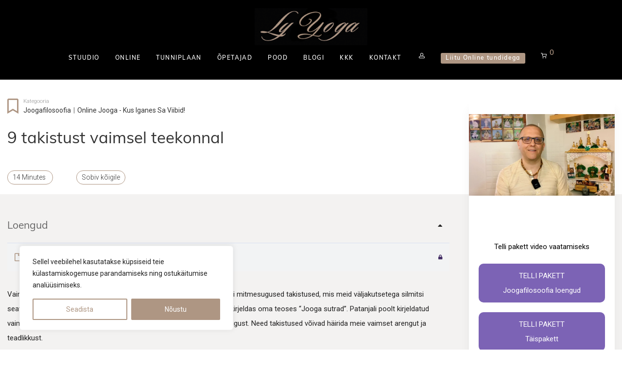

--- FILE ---
content_type: text/html; charset=utf-8
request_url: https://www.google.com/recaptcha/api2/anchor?ar=1&k=6LcqD94hAAAAAGNVoWlzNvTsCsgf20ZnDe3UZk-3&co=aHR0cHM6Ly93d3cubHl5b2dhLmVlOjQ0Mw..&hl=en&v=N67nZn4AqZkNcbeMu4prBgzg&size=invisible&anchor-ms=20000&execute-ms=30000&cb=bnbt89cyovse
body_size: 48683
content:
<!DOCTYPE HTML><html dir="ltr" lang="en"><head><meta http-equiv="Content-Type" content="text/html; charset=UTF-8">
<meta http-equiv="X-UA-Compatible" content="IE=edge">
<title>reCAPTCHA</title>
<style type="text/css">
/* cyrillic-ext */
@font-face {
  font-family: 'Roboto';
  font-style: normal;
  font-weight: 400;
  font-stretch: 100%;
  src: url(//fonts.gstatic.com/s/roboto/v48/KFO7CnqEu92Fr1ME7kSn66aGLdTylUAMa3GUBHMdazTgWw.woff2) format('woff2');
  unicode-range: U+0460-052F, U+1C80-1C8A, U+20B4, U+2DE0-2DFF, U+A640-A69F, U+FE2E-FE2F;
}
/* cyrillic */
@font-face {
  font-family: 'Roboto';
  font-style: normal;
  font-weight: 400;
  font-stretch: 100%;
  src: url(//fonts.gstatic.com/s/roboto/v48/KFO7CnqEu92Fr1ME7kSn66aGLdTylUAMa3iUBHMdazTgWw.woff2) format('woff2');
  unicode-range: U+0301, U+0400-045F, U+0490-0491, U+04B0-04B1, U+2116;
}
/* greek-ext */
@font-face {
  font-family: 'Roboto';
  font-style: normal;
  font-weight: 400;
  font-stretch: 100%;
  src: url(//fonts.gstatic.com/s/roboto/v48/KFO7CnqEu92Fr1ME7kSn66aGLdTylUAMa3CUBHMdazTgWw.woff2) format('woff2');
  unicode-range: U+1F00-1FFF;
}
/* greek */
@font-face {
  font-family: 'Roboto';
  font-style: normal;
  font-weight: 400;
  font-stretch: 100%;
  src: url(//fonts.gstatic.com/s/roboto/v48/KFO7CnqEu92Fr1ME7kSn66aGLdTylUAMa3-UBHMdazTgWw.woff2) format('woff2');
  unicode-range: U+0370-0377, U+037A-037F, U+0384-038A, U+038C, U+038E-03A1, U+03A3-03FF;
}
/* math */
@font-face {
  font-family: 'Roboto';
  font-style: normal;
  font-weight: 400;
  font-stretch: 100%;
  src: url(//fonts.gstatic.com/s/roboto/v48/KFO7CnqEu92Fr1ME7kSn66aGLdTylUAMawCUBHMdazTgWw.woff2) format('woff2');
  unicode-range: U+0302-0303, U+0305, U+0307-0308, U+0310, U+0312, U+0315, U+031A, U+0326-0327, U+032C, U+032F-0330, U+0332-0333, U+0338, U+033A, U+0346, U+034D, U+0391-03A1, U+03A3-03A9, U+03B1-03C9, U+03D1, U+03D5-03D6, U+03F0-03F1, U+03F4-03F5, U+2016-2017, U+2034-2038, U+203C, U+2040, U+2043, U+2047, U+2050, U+2057, U+205F, U+2070-2071, U+2074-208E, U+2090-209C, U+20D0-20DC, U+20E1, U+20E5-20EF, U+2100-2112, U+2114-2115, U+2117-2121, U+2123-214F, U+2190, U+2192, U+2194-21AE, U+21B0-21E5, U+21F1-21F2, U+21F4-2211, U+2213-2214, U+2216-22FF, U+2308-230B, U+2310, U+2319, U+231C-2321, U+2336-237A, U+237C, U+2395, U+239B-23B7, U+23D0, U+23DC-23E1, U+2474-2475, U+25AF, U+25B3, U+25B7, U+25BD, U+25C1, U+25CA, U+25CC, U+25FB, U+266D-266F, U+27C0-27FF, U+2900-2AFF, U+2B0E-2B11, U+2B30-2B4C, U+2BFE, U+3030, U+FF5B, U+FF5D, U+1D400-1D7FF, U+1EE00-1EEFF;
}
/* symbols */
@font-face {
  font-family: 'Roboto';
  font-style: normal;
  font-weight: 400;
  font-stretch: 100%;
  src: url(//fonts.gstatic.com/s/roboto/v48/KFO7CnqEu92Fr1ME7kSn66aGLdTylUAMaxKUBHMdazTgWw.woff2) format('woff2');
  unicode-range: U+0001-000C, U+000E-001F, U+007F-009F, U+20DD-20E0, U+20E2-20E4, U+2150-218F, U+2190, U+2192, U+2194-2199, U+21AF, U+21E6-21F0, U+21F3, U+2218-2219, U+2299, U+22C4-22C6, U+2300-243F, U+2440-244A, U+2460-24FF, U+25A0-27BF, U+2800-28FF, U+2921-2922, U+2981, U+29BF, U+29EB, U+2B00-2BFF, U+4DC0-4DFF, U+FFF9-FFFB, U+10140-1018E, U+10190-1019C, U+101A0, U+101D0-101FD, U+102E0-102FB, U+10E60-10E7E, U+1D2C0-1D2D3, U+1D2E0-1D37F, U+1F000-1F0FF, U+1F100-1F1AD, U+1F1E6-1F1FF, U+1F30D-1F30F, U+1F315, U+1F31C, U+1F31E, U+1F320-1F32C, U+1F336, U+1F378, U+1F37D, U+1F382, U+1F393-1F39F, U+1F3A7-1F3A8, U+1F3AC-1F3AF, U+1F3C2, U+1F3C4-1F3C6, U+1F3CA-1F3CE, U+1F3D4-1F3E0, U+1F3ED, U+1F3F1-1F3F3, U+1F3F5-1F3F7, U+1F408, U+1F415, U+1F41F, U+1F426, U+1F43F, U+1F441-1F442, U+1F444, U+1F446-1F449, U+1F44C-1F44E, U+1F453, U+1F46A, U+1F47D, U+1F4A3, U+1F4B0, U+1F4B3, U+1F4B9, U+1F4BB, U+1F4BF, U+1F4C8-1F4CB, U+1F4D6, U+1F4DA, U+1F4DF, U+1F4E3-1F4E6, U+1F4EA-1F4ED, U+1F4F7, U+1F4F9-1F4FB, U+1F4FD-1F4FE, U+1F503, U+1F507-1F50B, U+1F50D, U+1F512-1F513, U+1F53E-1F54A, U+1F54F-1F5FA, U+1F610, U+1F650-1F67F, U+1F687, U+1F68D, U+1F691, U+1F694, U+1F698, U+1F6AD, U+1F6B2, U+1F6B9-1F6BA, U+1F6BC, U+1F6C6-1F6CF, U+1F6D3-1F6D7, U+1F6E0-1F6EA, U+1F6F0-1F6F3, U+1F6F7-1F6FC, U+1F700-1F7FF, U+1F800-1F80B, U+1F810-1F847, U+1F850-1F859, U+1F860-1F887, U+1F890-1F8AD, U+1F8B0-1F8BB, U+1F8C0-1F8C1, U+1F900-1F90B, U+1F93B, U+1F946, U+1F984, U+1F996, U+1F9E9, U+1FA00-1FA6F, U+1FA70-1FA7C, U+1FA80-1FA89, U+1FA8F-1FAC6, U+1FACE-1FADC, U+1FADF-1FAE9, U+1FAF0-1FAF8, U+1FB00-1FBFF;
}
/* vietnamese */
@font-face {
  font-family: 'Roboto';
  font-style: normal;
  font-weight: 400;
  font-stretch: 100%;
  src: url(//fonts.gstatic.com/s/roboto/v48/KFO7CnqEu92Fr1ME7kSn66aGLdTylUAMa3OUBHMdazTgWw.woff2) format('woff2');
  unicode-range: U+0102-0103, U+0110-0111, U+0128-0129, U+0168-0169, U+01A0-01A1, U+01AF-01B0, U+0300-0301, U+0303-0304, U+0308-0309, U+0323, U+0329, U+1EA0-1EF9, U+20AB;
}
/* latin-ext */
@font-face {
  font-family: 'Roboto';
  font-style: normal;
  font-weight: 400;
  font-stretch: 100%;
  src: url(//fonts.gstatic.com/s/roboto/v48/KFO7CnqEu92Fr1ME7kSn66aGLdTylUAMa3KUBHMdazTgWw.woff2) format('woff2');
  unicode-range: U+0100-02BA, U+02BD-02C5, U+02C7-02CC, U+02CE-02D7, U+02DD-02FF, U+0304, U+0308, U+0329, U+1D00-1DBF, U+1E00-1E9F, U+1EF2-1EFF, U+2020, U+20A0-20AB, U+20AD-20C0, U+2113, U+2C60-2C7F, U+A720-A7FF;
}
/* latin */
@font-face {
  font-family: 'Roboto';
  font-style: normal;
  font-weight: 400;
  font-stretch: 100%;
  src: url(//fonts.gstatic.com/s/roboto/v48/KFO7CnqEu92Fr1ME7kSn66aGLdTylUAMa3yUBHMdazQ.woff2) format('woff2');
  unicode-range: U+0000-00FF, U+0131, U+0152-0153, U+02BB-02BC, U+02C6, U+02DA, U+02DC, U+0304, U+0308, U+0329, U+2000-206F, U+20AC, U+2122, U+2191, U+2193, U+2212, U+2215, U+FEFF, U+FFFD;
}
/* cyrillic-ext */
@font-face {
  font-family: 'Roboto';
  font-style: normal;
  font-weight: 500;
  font-stretch: 100%;
  src: url(//fonts.gstatic.com/s/roboto/v48/KFO7CnqEu92Fr1ME7kSn66aGLdTylUAMa3GUBHMdazTgWw.woff2) format('woff2');
  unicode-range: U+0460-052F, U+1C80-1C8A, U+20B4, U+2DE0-2DFF, U+A640-A69F, U+FE2E-FE2F;
}
/* cyrillic */
@font-face {
  font-family: 'Roboto';
  font-style: normal;
  font-weight: 500;
  font-stretch: 100%;
  src: url(//fonts.gstatic.com/s/roboto/v48/KFO7CnqEu92Fr1ME7kSn66aGLdTylUAMa3iUBHMdazTgWw.woff2) format('woff2');
  unicode-range: U+0301, U+0400-045F, U+0490-0491, U+04B0-04B1, U+2116;
}
/* greek-ext */
@font-face {
  font-family: 'Roboto';
  font-style: normal;
  font-weight: 500;
  font-stretch: 100%;
  src: url(//fonts.gstatic.com/s/roboto/v48/KFO7CnqEu92Fr1ME7kSn66aGLdTylUAMa3CUBHMdazTgWw.woff2) format('woff2');
  unicode-range: U+1F00-1FFF;
}
/* greek */
@font-face {
  font-family: 'Roboto';
  font-style: normal;
  font-weight: 500;
  font-stretch: 100%;
  src: url(//fonts.gstatic.com/s/roboto/v48/KFO7CnqEu92Fr1ME7kSn66aGLdTylUAMa3-UBHMdazTgWw.woff2) format('woff2');
  unicode-range: U+0370-0377, U+037A-037F, U+0384-038A, U+038C, U+038E-03A1, U+03A3-03FF;
}
/* math */
@font-face {
  font-family: 'Roboto';
  font-style: normal;
  font-weight: 500;
  font-stretch: 100%;
  src: url(//fonts.gstatic.com/s/roboto/v48/KFO7CnqEu92Fr1ME7kSn66aGLdTylUAMawCUBHMdazTgWw.woff2) format('woff2');
  unicode-range: U+0302-0303, U+0305, U+0307-0308, U+0310, U+0312, U+0315, U+031A, U+0326-0327, U+032C, U+032F-0330, U+0332-0333, U+0338, U+033A, U+0346, U+034D, U+0391-03A1, U+03A3-03A9, U+03B1-03C9, U+03D1, U+03D5-03D6, U+03F0-03F1, U+03F4-03F5, U+2016-2017, U+2034-2038, U+203C, U+2040, U+2043, U+2047, U+2050, U+2057, U+205F, U+2070-2071, U+2074-208E, U+2090-209C, U+20D0-20DC, U+20E1, U+20E5-20EF, U+2100-2112, U+2114-2115, U+2117-2121, U+2123-214F, U+2190, U+2192, U+2194-21AE, U+21B0-21E5, U+21F1-21F2, U+21F4-2211, U+2213-2214, U+2216-22FF, U+2308-230B, U+2310, U+2319, U+231C-2321, U+2336-237A, U+237C, U+2395, U+239B-23B7, U+23D0, U+23DC-23E1, U+2474-2475, U+25AF, U+25B3, U+25B7, U+25BD, U+25C1, U+25CA, U+25CC, U+25FB, U+266D-266F, U+27C0-27FF, U+2900-2AFF, U+2B0E-2B11, U+2B30-2B4C, U+2BFE, U+3030, U+FF5B, U+FF5D, U+1D400-1D7FF, U+1EE00-1EEFF;
}
/* symbols */
@font-face {
  font-family: 'Roboto';
  font-style: normal;
  font-weight: 500;
  font-stretch: 100%;
  src: url(//fonts.gstatic.com/s/roboto/v48/KFO7CnqEu92Fr1ME7kSn66aGLdTylUAMaxKUBHMdazTgWw.woff2) format('woff2');
  unicode-range: U+0001-000C, U+000E-001F, U+007F-009F, U+20DD-20E0, U+20E2-20E4, U+2150-218F, U+2190, U+2192, U+2194-2199, U+21AF, U+21E6-21F0, U+21F3, U+2218-2219, U+2299, U+22C4-22C6, U+2300-243F, U+2440-244A, U+2460-24FF, U+25A0-27BF, U+2800-28FF, U+2921-2922, U+2981, U+29BF, U+29EB, U+2B00-2BFF, U+4DC0-4DFF, U+FFF9-FFFB, U+10140-1018E, U+10190-1019C, U+101A0, U+101D0-101FD, U+102E0-102FB, U+10E60-10E7E, U+1D2C0-1D2D3, U+1D2E0-1D37F, U+1F000-1F0FF, U+1F100-1F1AD, U+1F1E6-1F1FF, U+1F30D-1F30F, U+1F315, U+1F31C, U+1F31E, U+1F320-1F32C, U+1F336, U+1F378, U+1F37D, U+1F382, U+1F393-1F39F, U+1F3A7-1F3A8, U+1F3AC-1F3AF, U+1F3C2, U+1F3C4-1F3C6, U+1F3CA-1F3CE, U+1F3D4-1F3E0, U+1F3ED, U+1F3F1-1F3F3, U+1F3F5-1F3F7, U+1F408, U+1F415, U+1F41F, U+1F426, U+1F43F, U+1F441-1F442, U+1F444, U+1F446-1F449, U+1F44C-1F44E, U+1F453, U+1F46A, U+1F47D, U+1F4A3, U+1F4B0, U+1F4B3, U+1F4B9, U+1F4BB, U+1F4BF, U+1F4C8-1F4CB, U+1F4D6, U+1F4DA, U+1F4DF, U+1F4E3-1F4E6, U+1F4EA-1F4ED, U+1F4F7, U+1F4F9-1F4FB, U+1F4FD-1F4FE, U+1F503, U+1F507-1F50B, U+1F50D, U+1F512-1F513, U+1F53E-1F54A, U+1F54F-1F5FA, U+1F610, U+1F650-1F67F, U+1F687, U+1F68D, U+1F691, U+1F694, U+1F698, U+1F6AD, U+1F6B2, U+1F6B9-1F6BA, U+1F6BC, U+1F6C6-1F6CF, U+1F6D3-1F6D7, U+1F6E0-1F6EA, U+1F6F0-1F6F3, U+1F6F7-1F6FC, U+1F700-1F7FF, U+1F800-1F80B, U+1F810-1F847, U+1F850-1F859, U+1F860-1F887, U+1F890-1F8AD, U+1F8B0-1F8BB, U+1F8C0-1F8C1, U+1F900-1F90B, U+1F93B, U+1F946, U+1F984, U+1F996, U+1F9E9, U+1FA00-1FA6F, U+1FA70-1FA7C, U+1FA80-1FA89, U+1FA8F-1FAC6, U+1FACE-1FADC, U+1FADF-1FAE9, U+1FAF0-1FAF8, U+1FB00-1FBFF;
}
/* vietnamese */
@font-face {
  font-family: 'Roboto';
  font-style: normal;
  font-weight: 500;
  font-stretch: 100%;
  src: url(//fonts.gstatic.com/s/roboto/v48/KFO7CnqEu92Fr1ME7kSn66aGLdTylUAMa3OUBHMdazTgWw.woff2) format('woff2');
  unicode-range: U+0102-0103, U+0110-0111, U+0128-0129, U+0168-0169, U+01A0-01A1, U+01AF-01B0, U+0300-0301, U+0303-0304, U+0308-0309, U+0323, U+0329, U+1EA0-1EF9, U+20AB;
}
/* latin-ext */
@font-face {
  font-family: 'Roboto';
  font-style: normal;
  font-weight: 500;
  font-stretch: 100%;
  src: url(//fonts.gstatic.com/s/roboto/v48/KFO7CnqEu92Fr1ME7kSn66aGLdTylUAMa3KUBHMdazTgWw.woff2) format('woff2');
  unicode-range: U+0100-02BA, U+02BD-02C5, U+02C7-02CC, U+02CE-02D7, U+02DD-02FF, U+0304, U+0308, U+0329, U+1D00-1DBF, U+1E00-1E9F, U+1EF2-1EFF, U+2020, U+20A0-20AB, U+20AD-20C0, U+2113, U+2C60-2C7F, U+A720-A7FF;
}
/* latin */
@font-face {
  font-family: 'Roboto';
  font-style: normal;
  font-weight: 500;
  font-stretch: 100%;
  src: url(//fonts.gstatic.com/s/roboto/v48/KFO7CnqEu92Fr1ME7kSn66aGLdTylUAMa3yUBHMdazQ.woff2) format('woff2');
  unicode-range: U+0000-00FF, U+0131, U+0152-0153, U+02BB-02BC, U+02C6, U+02DA, U+02DC, U+0304, U+0308, U+0329, U+2000-206F, U+20AC, U+2122, U+2191, U+2193, U+2212, U+2215, U+FEFF, U+FFFD;
}
/* cyrillic-ext */
@font-face {
  font-family: 'Roboto';
  font-style: normal;
  font-weight: 900;
  font-stretch: 100%;
  src: url(//fonts.gstatic.com/s/roboto/v48/KFO7CnqEu92Fr1ME7kSn66aGLdTylUAMa3GUBHMdazTgWw.woff2) format('woff2');
  unicode-range: U+0460-052F, U+1C80-1C8A, U+20B4, U+2DE0-2DFF, U+A640-A69F, U+FE2E-FE2F;
}
/* cyrillic */
@font-face {
  font-family: 'Roboto';
  font-style: normal;
  font-weight: 900;
  font-stretch: 100%;
  src: url(//fonts.gstatic.com/s/roboto/v48/KFO7CnqEu92Fr1ME7kSn66aGLdTylUAMa3iUBHMdazTgWw.woff2) format('woff2');
  unicode-range: U+0301, U+0400-045F, U+0490-0491, U+04B0-04B1, U+2116;
}
/* greek-ext */
@font-face {
  font-family: 'Roboto';
  font-style: normal;
  font-weight: 900;
  font-stretch: 100%;
  src: url(//fonts.gstatic.com/s/roboto/v48/KFO7CnqEu92Fr1ME7kSn66aGLdTylUAMa3CUBHMdazTgWw.woff2) format('woff2');
  unicode-range: U+1F00-1FFF;
}
/* greek */
@font-face {
  font-family: 'Roboto';
  font-style: normal;
  font-weight: 900;
  font-stretch: 100%;
  src: url(//fonts.gstatic.com/s/roboto/v48/KFO7CnqEu92Fr1ME7kSn66aGLdTylUAMa3-UBHMdazTgWw.woff2) format('woff2');
  unicode-range: U+0370-0377, U+037A-037F, U+0384-038A, U+038C, U+038E-03A1, U+03A3-03FF;
}
/* math */
@font-face {
  font-family: 'Roboto';
  font-style: normal;
  font-weight: 900;
  font-stretch: 100%;
  src: url(//fonts.gstatic.com/s/roboto/v48/KFO7CnqEu92Fr1ME7kSn66aGLdTylUAMawCUBHMdazTgWw.woff2) format('woff2');
  unicode-range: U+0302-0303, U+0305, U+0307-0308, U+0310, U+0312, U+0315, U+031A, U+0326-0327, U+032C, U+032F-0330, U+0332-0333, U+0338, U+033A, U+0346, U+034D, U+0391-03A1, U+03A3-03A9, U+03B1-03C9, U+03D1, U+03D5-03D6, U+03F0-03F1, U+03F4-03F5, U+2016-2017, U+2034-2038, U+203C, U+2040, U+2043, U+2047, U+2050, U+2057, U+205F, U+2070-2071, U+2074-208E, U+2090-209C, U+20D0-20DC, U+20E1, U+20E5-20EF, U+2100-2112, U+2114-2115, U+2117-2121, U+2123-214F, U+2190, U+2192, U+2194-21AE, U+21B0-21E5, U+21F1-21F2, U+21F4-2211, U+2213-2214, U+2216-22FF, U+2308-230B, U+2310, U+2319, U+231C-2321, U+2336-237A, U+237C, U+2395, U+239B-23B7, U+23D0, U+23DC-23E1, U+2474-2475, U+25AF, U+25B3, U+25B7, U+25BD, U+25C1, U+25CA, U+25CC, U+25FB, U+266D-266F, U+27C0-27FF, U+2900-2AFF, U+2B0E-2B11, U+2B30-2B4C, U+2BFE, U+3030, U+FF5B, U+FF5D, U+1D400-1D7FF, U+1EE00-1EEFF;
}
/* symbols */
@font-face {
  font-family: 'Roboto';
  font-style: normal;
  font-weight: 900;
  font-stretch: 100%;
  src: url(//fonts.gstatic.com/s/roboto/v48/KFO7CnqEu92Fr1ME7kSn66aGLdTylUAMaxKUBHMdazTgWw.woff2) format('woff2');
  unicode-range: U+0001-000C, U+000E-001F, U+007F-009F, U+20DD-20E0, U+20E2-20E4, U+2150-218F, U+2190, U+2192, U+2194-2199, U+21AF, U+21E6-21F0, U+21F3, U+2218-2219, U+2299, U+22C4-22C6, U+2300-243F, U+2440-244A, U+2460-24FF, U+25A0-27BF, U+2800-28FF, U+2921-2922, U+2981, U+29BF, U+29EB, U+2B00-2BFF, U+4DC0-4DFF, U+FFF9-FFFB, U+10140-1018E, U+10190-1019C, U+101A0, U+101D0-101FD, U+102E0-102FB, U+10E60-10E7E, U+1D2C0-1D2D3, U+1D2E0-1D37F, U+1F000-1F0FF, U+1F100-1F1AD, U+1F1E6-1F1FF, U+1F30D-1F30F, U+1F315, U+1F31C, U+1F31E, U+1F320-1F32C, U+1F336, U+1F378, U+1F37D, U+1F382, U+1F393-1F39F, U+1F3A7-1F3A8, U+1F3AC-1F3AF, U+1F3C2, U+1F3C4-1F3C6, U+1F3CA-1F3CE, U+1F3D4-1F3E0, U+1F3ED, U+1F3F1-1F3F3, U+1F3F5-1F3F7, U+1F408, U+1F415, U+1F41F, U+1F426, U+1F43F, U+1F441-1F442, U+1F444, U+1F446-1F449, U+1F44C-1F44E, U+1F453, U+1F46A, U+1F47D, U+1F4A3, U+1F4B0, U+1F4B3, U+1F4B9, U+1F4BB, U+1F4BF, U+1F4C8-1F4CB, U+1F4D6, U+1F4DA, U+1F4DF, U+1F4E3-1F4E6, U+1F4EA-1F4ED, U+1F4F7, U+1F4F9-1F4FB, U+1F4FD-1F4FE, U+1F503, U+1F507-1F50B, U+1F50D, U+1F512-1F513, U+1F53E-1F54A, U+1F54F-1F5FA, U+1F610, U+1F650-1F67F, U+1F687, U+1F68D, U+1F691, U+1F694, U+1F698, U+1F6AD, U+1F6B2, U+1F6B9-1F6BA, U+1F6BC, U+1F6C6-1F6CF, U+1F6D3-1F6D7, U+1F6E0-1F6EA, U+1F6F0-1F6F3, U+1F6F7-1F6FC, U+1F700-1F7FF, U+1F800-1F80B, U+1F810-1F847, U+1F850-1F859, U+1F860-1F887, U+1F890-1F8AD, U+1F8B0-1F8BB, U+1F8C0-1F8C1, U+1F900-1F90B, U+1F93B, U+1F946, U+1F984, U+1F996, U+1F9E9, U+1FA00-1FA6F, U+1FA70-1FA7C, U+1FA80-1FA89, U+1FA8F-1FAC6, U+1FACE-1FADC, U+1FADF-1FAE9, U+1FAF0-1FAF8, U+1FB00-1FBFF;
}
/* vietnamese */
@font-face {
  font-family: 'Roboto';
  font-style: normal;
  font-weight: 900;
  font-stretch: 100%;
  src: url(//fonts.gstatic.com/s/roboto/v48/KFO7CnqEu92Fr1ME7kSn66aGLdTylUAMa3OUBHMdazTgWw.woff2) format('woff2');
  unicode-range: U+0102-0103, U+0110-0111, U+0128-0129, U+0168-0169, U+01A0-01A1, U+01AF-01B0, U+0300-0301, U+0303-0304, U+0308-0309, U+0323, U+0329, U+1EA0-1EF9, U+20AB;
}
/* latin-ext */
@font-face {
  font-family: 'Roboto';
  font-style: normal;
  font-weight: 900;
  font-stretch: 100%;
  src: url(//fonts.gstatic.com/s/roboto/v48/KFO7CnqEu92Fr1ME7kSn66aGLdTylUAMa3KUBHMdazTgWw.woff2) format('woff2');
  unicode-range: U+0100-02BA, U+02BD-02C5, U+02C7-02CC, U+02CE-02D7, U+02DD-02FF, U+0304, U+0308, U+0329, U+1D00-1DBF, U+1E00-1E9F, U+1EF2-1EFF, U+2020, U+20A0-20AB, U+20AD-20C0, U+2113, U+2C60-2C7F, U+A720-A7FF;
}
/* latin */
@font-face {
  font-family: 'Roboto';
  font-style: normal;
  font-weight: 900;
  font-stretch: 100%;
  src: url(//fonts.gstatic.com/s/roboto/v48/KFO7CnqEu92Fr1ME7kSn66aGLdTylUAMa3yUBHMdazQ.woff2) format('woff2');
  unicode-range: U+0000-00FF, U+0131, U+0152-0153, U+02BB-02BC, U+02C6, U+02DA, U+02DC, U+0304, U+0308, U+0329, U+2000-206F, U+20AC, U+2122, U+2191, U+2193, U+2212, U+2215, U+FEFF, U+FFFD;
}

</style>
<link rel="stylesheet" type="text/css" href="https://www.gstatic.com/recaptcha/releases/N67nZn4AqZkNcbeMu4prBgzg/styles__ltr.css">
<script nonce="LHF_MF2Lwud250zsKF0mFg" type="text/javascript">window['__recaptcha_api'] = 'https://www.google.com/recaptcha/api2/';</script>
<script type="text/javascript" src="https://www.gstatic.com/recaptcha/releases/N67nZn4AqZkNcbeMu4prBgzg/recaptcha__en.js" nonce="LHF_MF2Lwud250zsKF0mFg">
      
    </script></head>
<body><div id="rc-anchor-alert" class="rc-anchor-alert"></div>
<input type="hidden" id="recaptcha-token" value="[base64]">
<script type="text/javascript" nonce="LHF_MF2Lwud250zsKF0mFg">
      recaptcha.anchor.Main.init("[\x22ainput\x22,[\x22bgdata\x22,\x22\x22,\[base64]/[base64]/[base64]/ZyhXLGgpOnEoW04sMjEsbF0sVywwKSxoKSxmYWxzZSxmYWxzZSl9Y2F0Y2goayl7RygzNTgsVyk/[base64]/[base64]/[base64]/[base64]/[base64]/[base64]/[base64]/bmV3IEJbT10oRFswXSk6dz09Mj9uZXcgQltPXShEWzBdLERbMV0pOnc9PTM/bmV3IEJbT10oRFswXSxEWzFdLERbMl0pOnc9PTQ/[base64]/[base64]/[base64]/[base64]/[base64]\\u003d\x22,\[base64]\x22,\x22HC53wpo9TsKFbMK+KQDDj27DrMKULsOoasOvWsK7TGFCw5QSwpsvw4BLYsOBw4jCjV3DlsOuw6fCj8Kyw5bChcKcw6XCj8OUw6/[base64]/ChADCksOBMcKgTnY/JUvCisOIPVbDqMO+w7HDtsOBHTIWwoPDlQDDlcKYw65pw6AOFsKfBMKQcMK6GSnDgk3CmcOeJE5ew4Npwqt4wovDulsecFc/P8Ofw7FNRhXCncKQUsKCB8Kfw6h7w7PDvCHClFnChQLDtMKVLcKkLWprISJadcKkFsOgEcO3E3QRw7PCgm/DqcOxZsKVwpnCscO9wqpsR8Kiwp3CswXCusKRwq3ClBtrwpttw4zCvsKxw5DCrn3Dmzg2wqvCrcKmw6YcwpXDvRkOwrDCr2JZNsOMGMO3w4dfw7d2w57CkcOuAAliw5hPw73CmlrDgFvDoE/Dg2wIw5diYsKhdX/DjBccZXIGV8KUwpLCpRB1w4/DmsOPw4zDhFZjJVU4w5jDskjDlGE/CiF7XsKXwqQgasOkw5/DsBsGCcOOwqvCo8KYR8OPCcOqwoZaZ8OKEwg6b8OWw6XCicKGwoV7w5UqUW7CtQPDocKQw6bDiMO/[base64]/CsEURXsKRfzMmw6/CoRxGQsOCwqbChVzDozwcwpxOwr0zNGXCtkDDgE/DvgfDqmbDkTHClMKow5U4w4Blw7XCs0tFwqV0wpXCkVvCjsK1w6jDtMOXfcO8wodrIA5wwpbCusOww7Mxw77ClsKXMwTDrjLDnUnCpsOFRcOww7BHw512wpwuw6Yrw4spw4jDj8K2LMO0wrbDusKWYsKYbMKVF8K2BcOFw77CiyM2wr4bwpMMwqrDoF/[base64]/DosOhJCzCrsOMW8KCAcK5wpMZw49iwrHCrsOiwqF8wovDssKmwpMbwq7DmxjCkxk4wrcMw5Rhw6TDhABLRcOOwqfDlMOVeWACdsK7w4NPwo/CrFMCwpbDoMK/wpDCqsK9wpzCu8KZFsK5wopkwpg+woNVw7LCogUHw4LCpSfDt0/DsA5uasODw49Qw58XLMOJwo3Do8KQbDLCpwIDcQXDrMOiMcK/wqvDlBLClE8tesKlw4Y9w7BTaDE4w5XDnsKfYcObVMKIwoNxwofDqG/[base64]/DuHTCrMK/PBoRV3EOw6lVHVDDm8KMQcKUwpDDi1TCn8KrwrHDjsKrwrjDsy7Cm8KEDk7DncKPw7/Cs8Knw7zDpsKoMyPCvi3DksOWw7HCucOvbcKqwoPDnWQcCg04c8OMSWFXP8OUNcOaJEtRwpzChcOBQMKkd38Uwp3DtWYIwq48CsKewpXCjUsDw5siNsKpw7PCj8OSw7LCp8K1NMKqeDRuNwnDlsO7w4AUwrlQYnYFw5/DgHvDt8Kbw5fCg8OKwqjCq8OZwr82dcK5BA/Cj0LDssOJwqZLP8KZD2fChgPDhsOZw67DhMKjdh3CscKjPg/ChHYwdMOAwonDo8Knw6kiEmFuQGjCg8KDw6AVfMOzNULDgMKdQnrCjcOmw7lLaMKJMcK9VcK4DMKpwqhfwrLCsigVwoVqw5HDpzpvwo7Cl24yworDol1AIMOswppRw5fDq3vDgmoAwrzCpMOBw77Ct8KTw5JiN0t/UkXCpD5Hd8KQR0TDqsK2TQwnRMOrwqk7Dw8DW8OZw6jDijXDisOAScObW8O/McKQw41YXwsMWxwNfC5TwofDnBglUy0Pw6pQw6dGw6LDrzoGEylOLX3ClsKhw5h/eT1DOsOMwo/CumLCrsOVIlfDjxJzOD9UwoLCoDM3wpAiQkjCqMOiwqTCrBXCsCrDjTIjw6fDmcKdwoRlw7FnZWfCo8Krwq3DrMOwQcOkIcObwppUw7c3fTTDn8KMwpDCrgAHZ07CnMONf8KKwqN5wo/CqXJHOsKQHsOqZ0PCrGcuMjzDgH3DocORwps8LsKdV8KjwoVCM8KGZcONw6zCqXXCrcOew60hPcOIFhIaA8Kxw6zCqsOvw43ClXBWw6J+wqrCgGELbDN6wpbDhQnDsGo7VxQFaRdcw5/DrUYgFEhXZcKtw6kiw7/CrsOXTcO9wrl3OcK9FsKrcldQw5bDoBLDvMK+wpjChCvDu1HDsRMbTRcWTzIYfMK2woBIwp8GLToWwqDCoiMdw7zCh2dawoEyI27CqUMOw4nCpcKPw51hKV3CumbDicKDMcKlwozDnGVvFMK2w6DDn8KzKTcAwo/CiMKNVsOpwqvDhz/DjVI6TcKDwpjDkMOJUMKBwoJPw70oUW7DssKTIwBALxrCq3jDqsKQw5jCpcOjw6DCjsOPasKawonDvxrDhj7DqG0Fwo/DrcKIasKAJ8KuM0Jewr0WwowKcyXDpDUvw4fCl23DiR1uwpDCnkHDoQNVwr3DqkUvw6MXw4nDrAzCuSUxw5zCvVlsF1IqVHTDsxcvOsOlelvCisO8b8KJwoBiPcKwwpLDisO0w6vCgzPCokshbBIYA08Nw57DpgN9XijCu1ZEw7TCmcOvw6lvFcK/wpvDumABUMKqWhXCvWHDn24swoHCvcKaKEl3wpjDumjCjsOoHsKCw5wQwroTwogIUcO+LcKtw5XDr8ONDy9sw7bDo8K6w7k1KsO/wrjCijnCqMKFw5dJw5XDjsKowoHCg8KDw7bDmMK1w6lXw7/DsMOmTEc9QcKIwoDDisO2w6Q9NiRtwpR2WWPCji/DpsKIw5nCrcK2CsKqTQrDv1gtwpcAw4dhwoLDiRTDjMOjWRzDjG7Dg8OjwpHDihrDgkXCk8OqwoNHLyjCnjwuw7Jmwql0w4dsGsOdEy10w7/CpcKew7zDrgDCgB3Do1fCpWHDpgFBXMKVMGNLesKgworDtXAjw6XCrBjCtsKGKcKhNgXDlsKpw7rCpibDiTojw5HCm18ITUpuw79XC8KsPcK5w67CmlbCgnfClcKlV8KlJTJRVEMPw6/DpcOEw7LCiGt7bwXDvjMgOsOnd0V2cUTDkkPDjCZSwqgkwpEOX8Kww7xBwpEBwr9CcMOEX0U3GgPClU/CsBMZXiNoUTvCuMK/w6k3wpPDgsOgwoQtwprCqMOHbxpgwo/DpwHCoyI1QcKMZ8OUwqnClMKTw7HCg8OffQ/Do8O1ZSrDrQEBOG5QwqpdwrIWw5HCg8KqwpPCt8KuwqEhSG/DkUMtwrLCjcKxV2Ruw5tbwqBFwqfCvMOVw6HDlcO/Pj9Vwp1swpUdT1HCl8O6w7NzwoU7wppLUDbDrMKfBS8mKDHCm8KYFcOgwo/DgMOHacKJw40pM8KzwqwPwo3CnsK2U2Vwwq4jwptawq8NwqHDmsKuSsK0wqxPehLCnEIZw5I3UQIawp8Gw5fDgMObwrDDqsKkw4ISw4NWSWXCu8KuwoHDpj/CqcOtccORw67CucOxCsKkGMO3CnTDsMKyS1fDvMKPEsOHRj/CrMOmR8OFw4tJfcKLw7zCoyxqw6offBRBwpXDvmjCjsOlwrfDqcKHHy1aw5bDvMOLwp/CjkHCmhYHwrNzF8K8XMO0wonDjMKdwqbCogbCosOsLcOjesKMwrnDtl1oV157RcKAXMK8I8KWw7rCscOXw75dw5MqwrTDigI7wojDk13Di1zDg0vCtGcNw4XDrMK0J8KEwr9nYQkGwoLDlcOKF0DDgDNLwrdBw7IkF8OCchMwEMKtHk/ClQFnwrpQwovCucOwLsKCfMO2w7hVw4/[base64]/DpcKbPgDDr8OUZMOIw73ChRTDi8K9bB0BJcOkBR02S8OaEBjDkkUlDcKiw4/Cl8KRMXDDiEfDusOVwqrCg8K1LsKow7DDuRjCgsKUw7NVwrcBOzXDqGs1wrxhwpVuLGZcwrnCi8KjOsKZZ1DDgRI0wqfDqMKcw4fDgFJWw6/CjcKCWcKwbRVcNhLDoXwpPsKFwovDhGRoHW14aiPClHvDtgctwqEcMFPChTnDp2dQO8Ojw5/[base64]/[base64]/CosKRVA7CpcOSZcOJTMK/b8OZbMK6EMOrwoDCmRV1wr5QXcKvEsKRw69Fw5N4cMOTAMK5Z8OfLsKEw4cNeHfCuHfDmsOPwovCt8OjTsK3w5vDjMOQw7VxDsOmccOLw68zw6dAw65Ewo5QwqzDrsOPw7PDuGlYGsKdC8K9w7tnwqzCusKSw7lGanhpwr/DrXh7XibCkk1ZNcKgw7tiwojDgw4owqnDqh3CisOZwrLDocKQw5vCvcK1wo5qWcKkOwHCr8OMBMKvZMKCwqQBw4nDpG8GwobDnm80w6/DqmxwVBTDiW/[base64]/w4gNfsKIw5PCqMKdwq/ChUHDl8KywppXwotkw5BuPsOhw6hvwq/Cvk16JGLCpsOcw74ARCc5w7nDrxTClsKPw5M1wrrDhSXDhw1AFEvDm1zDsHoiA07DjTfCrcKewp7DncKmw6IIdsOvWcO5w7/DsibCkUzCixLDgETDgV/CscKiw71+w5FIwq5MPS/CrsOiw4DDsMKOw47Do0zDpcKXwqRWfwRpwroZw6lAQUfCvMKFw6xxw5YlKQbDsMO4eMKfdwE/wohEakXCjsKSwq3DmMOtfEnCtAHCvcOSesKAIMKsw6/Ci8KSGh1pwr/Cp8KdN8KdGT3DqnTCosOzw5sPITLDkwbCqMOCw7/[base64]/[base64]/cilxwqkcwr/CszfDqirCkwcAwrFkHAvDp8OFwpTDssK2bcOuwrvCngbDhyZ/TQnCuhkEY1tYwrnCtMODJsKYw70Mw6vCqHfCs8OFR2fCq8ORwo3Ckl4Zw4VDwqrCumLDgMOQwpxZwqw0EB/DjSjCjcKXw4AWw6HCtMKPwo3CoMKDNCY5wr3DiAZnHWnCo8KDFMO4JsKMw6dXW8KiesKSwrsoAV5kPj1VwqjDl1TCtlQDLcO/REjDj8K4fEXDtMK2LMOMwpRoX0rDmw8oRgnDgm5KwqtbwrHDmkMMw6QZGMKxdBQcEcOLw6wtwpVRXkpvW8OBw7MYG8KRcMK2JsO+agjDosK/w7R6w7fDicO6w67DqsOGECDDnsKxdsO/McKiHH3DnzrDl8OMw57ClcObwp1iw6TDlMKHw6LCoMOHfGR0NcK9wp0Ow6nCkWZCVEzDn2sxasOOw4fDqMOYw7wqXsKlJsKBfcKSw7rCrCRvKMOAw6nDvUPCjcOJWnslwoXDoEk0WcK1IXDCm8KewpgIwpxWwrPDvjN1wrLDl8O3w7LDnVJMwprCk8OEGkEfwo/[base64]/w4dvBMKDNiHCiWtlwroEasKlKcKGwrYxw7zDvsOqVsOCKMO4IUYxw6/[base64]/LcOFQ8O3wpMGw67Dv35ww6YbUcO7w5rDpcOTdwlgw6/Ch8OrUsOKclsZwrhsbsOjwphBAcKLEMO/wr81w6TCiCIXZ8OkZ8KBbxnCl8OZH8Opwr3CtTRVI2pLAUgwPCYaw5/[base64]/Cuj3CpsOmwot2bHvDqMKbUGrCkx97w4J+D2NKBD8CwrXCgcKCwqTCjMK2w77DoWPCtmR8BcOCwpVUW8KyDxjDoT9zwoHDq8KnwoTDhcOXw4/DjyjCpiTDt8Ofwqs2wqPCgMOtDGRRS8KPw6/Djn7DuRTCjk7Cm8KmYhRuIh4zbBYZw55Qw4kIw7rCncKMwpg1w6rDu0DCl1PDsypyJ8KKEAJzPsKTQsKzwrDCpcKBKEQBwqTDicK/w49Ow4fDicK0ETjDv8KadT7Dg2APwrgLQ8KIeGVCw6QOwpUEwrzDlRHCgQdSwrjDp8KKw7xjdMOmwr/Ds8K2wrbCpFnCgAF5aA3CqcOIeR8QwplkwoxQw5XDiwpTFMK8ZFo/[base64]/wpIWw4bDlFvDmC0eV3VQw5lawqLDgsKnwoR3wq3CnBDCpMKiCcK+w5fDr8O8QUrDuiPDu8Onwrp7MQsnw4EIwphdw6fClFDDjScFHcO+TnhzwqzCpivCgsOLD8KkK8OrRcOhw47ChcKNwqM6OzVZw7XDgsOWw6zDqcKJw6IhSMKzCMKHwq93woLDmF/ChsKcw5rCoH/Dr0hiFgjDt8KUw5cDw5PDi3vCjcOMWcKoKMK7w6rDjcOjw5xnwr7CuDXCqsKbw4PCkmLCscO+KcO+OMKydlLCjMKhZMK+GmNMw6lqw6PDhgPDscO8wrNIwqBTAi5aw6TCucOww4/CjcKqwoTDgMKtwrFmwoJaL8KuVcOLw67CkcKAw7vDlMKTwo4Ow7DDhS5QZUoKUMO3w5sSw4/CqC/[base64]/DhApSwrvDmwTCr3o2Snpsw4PDpHElaMKpwplVwprCuhAVw77DmD4vNcKQRMOKF8OuVsOaZ1/CsR5Bw4zCujTDqQNQb8Kcw70ywpTDg8OxV8OZBGXCrcOHbsOwY8O1w5DDgMKUHhFVSMOxw73CnX/CnnYNwrofDsKkw4fChMOQHEguScOdw4HCq2hPR8KVw4rDun/[base64]/[base64]/wobDs8O+wqDDkcOXDz5Nw6tMwoZAPcKSD8OxUsOHw4hAF8K0AVXCgGLDkMK/w608U1/ChCHDqsKdPcOfVcO4TMODw6VHIMKbbykKWgnDqnjDvsKQw7I6MnDDmnxHdT8gcU0FJ8OCwrzCsMKzcsOHUGwdPkPCt8OHccOsDsKswp0cHcOcwq9iPcKCwr0uPycIKnsUZD8fRMOwbnLCm2HDsgNLw68CwofChsKtS0ozw6oZR8OqwovCnsK4wq/CjMOFw67DosO0BMKtw703woLCsFXDhMKAdcKMXsOkdTnDl1BUw7gTbsKewpnDqFJEwpQYRMKcPhnDv8Oyw4tMwqrDn3UHw6rCmXB/[base64]/[base64]/TsOtwobCqVzDusOTw6YTwoHDtAXDicO7w6BMwrEDwq/DmcKpAcKgw5J5wrXDvHvDoFhMwpvDhQ/[base64]/wpJsw6TClMONVXgtw4/CkHMEDsKRwoDCl8ORw5IcT3PCqMKBfcOcBxbDpijDpUfCjMK6MW/DnUTCjkXDucK9wqvCn1s1A3Q/ez8LY8KJYcKww4XCtT/Dm0wuw7/Cl3tlOVbDhFjDs8OewqjCg0keYcK+w6oOw4Z0wp/DocKDw682RMO0fwY7wp09w6rCjMKncSksJyw5w5QEwoE7wp7DmFjCi8KQw5IfecKFw5TCgxTCmkjDvMKGQD7DjTNdFjzDsMKUbCkBW1jDucKGXkpjFsKgwqVrOsODwqnCljzDkBZ4w4V/YGVaw49HX1nDhFDCgQHDmcOhw5HCmioXJWnCr3how5fCnsKYPTpVH0jCtBsVKsKLwpfChRvCnDnCi8KswrzDnmzCkn3CmcK1w53DgcOrFsO7wrl2cklfTDLCu0LCsDUAw6PDp8OkYy4ASsOWwqfCsG/Cog5Xw6/DvUNZK8KtPlfChB7DisKcKsOeCDbDhsOBaMKdJcKHwo/DgQgMKjPDm1gxwq5fwobCs8KKW8KfBMKSLsOIw63DmcOEw4hZw6MRw6jDr2/CiigmeFN+w6gAwoTCjDF8DVI8WDFBwrA1cVlJJ8OxwrbCrijCuD8NM8OCw4phw5kSw7nDlcOrwooUHFbDrsKoDXrCu3khwr4KwpbCvcKuX8Kxw4hxw7/DsVdNAMKgw53Dp3rDrSfDncKdw4lvwohrb3djwq3DpcKQwqbCsjpew4fDvsORwoMaQ2FFwpHDoxfClDhyw7nDuinDkBJxw4LDmA/[base64]/CpVLDlsOASgIQLXcNUsOKG1Ekw6jCoDjDgE3ChFPCisK8w7PDiGkJUBQCw7/Dj05uwo9Ow4IOO8O/RQTCjsOKcsOswo55ccOXw5zChsKgej7Cl8KGwp4Nw6/Co8O9VlwqDMKNw5HDpMK/w6g3KU9FEzd2w7XCm8KvwrrDt8KsVcOgdsO4wrHDr8OAezJpwoljw75OUVpmw7/CgB7CoApQWcKhw4FEHnUqwqTCkMK9BG3DlUwScxdCVMKuTMKOwr3DlMOLw5sCTcOiwpvDl8OIwpoSL1gJZsK7w4dNZcK0Cz3CknHDlVU8WcO5w4rDgH8VQ30fwoHDvHsRwqzDqlMvZFVHNcOHdwlAw43CiWPCjsK9V8O/[base64]/Dg8KQw4/Dv8KdKx3Clz/DqMOnwr8JwonDvMK5w79vw5w4FWDDpknDjGTCscOLZsKZw7IxExnDq8OJwoZyIA/CkcK7w6XDmjzCoMODw5vDisOad3kqDMKUCVPCqMOEw7k6FcK7w4p4wrASw6XDqcKZEG3CsMKpTDExdcOow4JMSn9BEFvCr3/Dk2cEwpRUwqN0OAAYBMOswpBOFjHDkjPDgEIpw6V+djPCkcOTAk/DmMK1Z2nCh8KqwotJEl1USi0kBB3CgcOqw7vCm0XCssOKa8Oawq0lwqEEeMO9wqBKwrLCtsKGNcKvw7VRwpgXesK7EMO3w7UmD8K3OMObwrkNwqwldyd5HGM9dcKowqPDszLCt1ISF0PDm8KxwonDhMODwqrDk8K0AwgLw68xLcOwCVnDgcKxw51iw57CuMKjJMORwo/[base64]/aSw3X158w6NNOMOKw7PCucOmdypRw64ULMK7EsKDwrkBcgLCrXc9IsKGdhzDncOqOsO1wo1FBcKiw6zDrhwkwqw2w55MNcKsDCTChsOIN8KBwr/Dv8Okwqg+S0/CvE/DvXF7wrQ1w5DCs8Knex7DtcOvCW/DnsOeSsKfWTzClgxmw5AUwrfCozAoIcOXKzkPwpoHYcKRwpLDlGDCn0PDrybCh8OCwpHDlsKAW8OdUl4yw4YdZFQ4fMK5SwjCqMK7E8KJw4I1QSfDjj8iHFjCm8KUwrU7UsKlFjQMw4h3woAEwoY1w6TCu1fDpsOzPy5jS8OedMKrW8K8ORVRwq7Cjhg/wos/SAzCqMOpwqRkYkhww7s1woLCjsKuAMKEBBwCfXPDg8OFRcOgMMOicHkmIkXDssKnbcKzw5/DtgHDqGQPU3rCrSUtVS8Aw5/Di2TDqRPDngbCjMOywpfCi8OzQ8O7M8KgwotrQHoafcKcw6LCmMK1TcOOInBmDsO3w5lEw67DhjlcwpzDm8OrwqJqwpt/[base64]/Ct1cdwqTCsh7CoMKFDcKjw4JMb8K+QcO3A8Omw7HDqitgworCkcOcw5QswoDDrsOVw4DDtHPCjsO4wrYbNy/DucORfRw6DMKHw4QbwqcpGipLwooTw6BDXinDpR4kOcK1O8O/SMKLwq9Bw5RcwrfDkT9Uf2jDsEA8w652FCx4GMK6w4LDnwIWYmnCh0DCg8OcIsK3w4jDlsOlVC0oFzp1TRbDrE3Ckl3DmSlPw5BWw6ItwqhDfC0fAsKvXDR0wrNDOH/CqcKSVmDCksO7FcKucsOEw4/CicKww7USw7FhwokzXcOMesKUw4nDjsOvw6UKCMKiw7Ftw6PDgsKzDMK3wqcRwqwMYC51LjxUwprCu8K2e8Kfw7Q0w7nDusKgEsO2w5TCsBfDhDDDnxZnwocWG8K0wqvDpcKOwpzCqirDuSA5Q8KYfgdmw7TDt8KWSMOHwp9xw69pwo/DtUnDo8OeMsORVkJIwqtBw58PE0IdwpRVwqPCnRUSw75bWsOuwqHDksOmwr5UYcKkbQFVw5BvdsKNw6/DmQTCq1B4IlpiwqIiw6jDv8KDw6TCs8OPw57DusKlQcOBwr3Dk10YGcKyQcK4wrhzwpTDqcOJenXDisOvN1fCvsOOfsOVISN0w6LCiiXDilnDmsK4w6jCi8KgfmNnM8Osw7x/FmdSwr7Dgzk7bsKSw4DCnsKtLXLDqj5FaAHCgV/DlMO6wobCtTjDl8KZw5fDrzLChhLDjxxwScOCSVAmMB7DimVCLFIawrTDpMOyFndCTRXClMOfwrkJCQk0eB/[base64]/DpMOvw5dafWbDusOuwpfDjXDDgsKcfcKZw63DqkXCnBnDtMOsw5LDgGFnN8KdDD/CiRrDtsO0w7rCvTU4dUzDlG7Ds8O+E8K3w6LDpR3Co3fCgzBqw4/[base64]/DkMO7wq/DsMKNw7/Dh15XwoXCrjoKKz/CkcKbw5k7GXJ6FknCvQDCvFx4wohmwr7Din4jwrnCpxjDkEDCosOgSgfDvVvDoxQedRXCqsKpREppw7jDsk/DpCzDgkp1w7fChsOHwqPDvAJkw5MBZsOkDMOvw7HCqMOpecKmZMOVwqPCsMK5b8OOJ8OEGcOCw5/CnsKIwodcw5DDvzEjw4hYwpIiw7sdwrDDiDPDtD/DkcKXwofCmj5IwovCvcOYZkxpwpvCpHzClQvCgHzDjDYTwpYAwq9aw5YnFnljB1NcLMOSHMOAwqEqwpzCshZLAj9wwp3Cm8KjMsOFSRICwozDoMOAw4bDssOKwq0Sw47Dq8OzD8KKw67Ch8OKSDV5w7TCkjDDhTbCv1LDpgvCqFfDnmkdQj4/w4pBw4HDn2Jlwo/Cn8OawqLDtcO0wpkVwpokOsOHwo1tEF0vw5p/OsOrwq9Ow742P1Mlw6MGfQ3CmsOlMiZUwoPDuS3Dp8KHwoDCpsKzw67DqMKgG8KcRMKXwqsWFRhdDAPCkMKZRsO0TsK2IcKMwr3DnF7Cpg/DiXZ6R15uMMKKQ2/ChxTDiHrDtcOwB8O5FsOdwpwTDFDDkMK+w6jDvcKOCcKXw6lNw5TDs2fCuB5yKWpYwpjDnMOCw7/CqsKPwrc0w7MyDsKLOnXCv8Kow45wwrTCqUTCrHQYw7HDulJEVMK+w5/Dq28dwoQbHMK9wox1MjAofkJubsKmQVgofsObwrUmaklNw69Uw7HDvsKBSsOWw5XDsz/DtsK4EsKvwo0UdsOJw64cwohLVcOBYMOnVGDCokvDn3vCk8KJRMO8wrpUVMKTw7ISY8OcNMKXaSrDlMOOKwjCmQvDq8KnHg3DnDI3wq06wo/CrMOqFzrDrMKMwph2w5jCn1PDsGXCh8K8FlA2CMKiMcKowo/Dp8OSRMKxQmtyGhNPwrXCp0PDnsO9wpXChsKiZ8OhA1DDiSB4wqfDpMOgwqnDhcKoJx/CtGIawrHCg8KYw6FUXjHCnQwwwqhSwqXDsSpHO8OAeD/DnsK7wqJzVyFxW8KTwr8vworDk8KIwqEbwozCmjM1w5wnMMOLWcKvwrAVw4TCgMKEw53CnTVEJ1HDjmhfCMOcw53Dg20OE8OCMsOvwpDCkWkFLR3ClMKqIz/CgSEHMcOpw6PDvsKzT2TDonrCr8KCMsO4IXnDmsOvMsOBw5zDmj9KwrzCicOKZ8OeT8Ozw73CjipxGAbDiwXDtE5xw7Raw5zChMKPXsOTXMKcwoRpfm9vwpzDtMKkw6DDo8O2wq45bQFHAcOod8OtwqJgeg59wrZAw7PDgMKZw58+wofDigZhwpDCqB8pw4/DtcOjHnvDt8OSwqJIw5jDkT7Dll/[base64]/[base64]/Dhw/ClEvDnll4wq9QwqJmw7rDuD8dw6LCnUZUwrHDlT7ClQ3CvDvDvcK6w6AVw6DCqMKvOw/[base64]/woV4R8K8J8KKG8KwwpjDm0rCljBfw7zDusO8w73DmgnCp1kpw6UoZmbCiQtWe8Oaw4pwwrzDmMKUWQkbHsKUNMOzwpjDsMKhw5HCicOYMznDucOpasOUw4jCtCnDu8KfEUcJwodNw6/CusKRw4MEJcKKRW/CksKlw7rCoXXDksOsRMKSwotPFkYcUChnFWJawrjDs8KpX1Q3w5rDqilEwrAqUcKjw6jCo8Kbwo/CnEYHVAgkWBZTPERWw7rDnAIGKcKBw4Utw5rDpxdjDMOoVMKwWcKkw7LChcOddTxcejHChFQJMcKONl/CiH0qwrbCrcKGecKCw4LCsmDChMKKw7RKwopsFsKHwqHCi8KYw6hew5zDlcKnwo/[base64]/CtlcwbMOoYwsscx8fw4UvbAVkWcKtwpxpPGw/VUjDmMKGw7PCrMKOw55XdzwhwojCtgTClgDDisONw6YbCcO9BUpuwp5GPsKmwq4YNMOYwokuwpPDq33CjMO4LMKBc8KVL8ORXcKzSMKhwqoOOlHDr2TCtlsKw4c2w5E/[base64]/[base64]/w6tyScKVwqPDghDCpsKOCcOAw7Ysw7zDkzcrcCjCrsKbExRAH8OKIihMBBvDqwTDq8KDwofDqxMiIjw3PxLCkMObWMKDZzpqwrAONcOlw7xuEMO/OMOgwoUcQHl5wrXDv8ODRxPDgMKYw4gow5XDicK3wrLDh0fCpcO3woJ+b8KnbkLDrsO/[base64]/Cqhh0wrh6SVUtJcKKIG9EEU/[base64]/DgFYrSQDCmcOVwoJYEcKew7tbPcOUWcKIwrVnQW3ChVjCm0DDi2/DnsOVGgHDjwQuwqzDtRHCvMOwPW0ew57CuMOdwr88w79eV3xPeQhpMcKRw6Efw7AWw7LDphZGw6ohw5towps1wqfDmsK7K8OrX25KJMKOwp8VEsOew7DDv8Ksw5lYbsOuw7prCHJYVcKkRG/CpsKpwoxHw5JGw7LDhMOqJsKuPkDDqsKnwp1/[base64]/QyDCjcKcMxbCv8OvWExndcKuw5DCvizCvcK1w7/[base64]/DpHdmwoJWwpjDpcKRw5bCqztEw6bCtsOlHcK8w6TCmsO5w6Z+YCgyRsO3fcOgNC8VwpFcL8O0wrfDlz81Bw/[base64]/[base64]/QcKKwo8DwrVdwrx/w6/DgsKtUj3DoTDCi8OiWMKww4o9w4vCqsO6w5vDkg7Cm3bDohMMLsOtwqgLw50aw69qVsO7dcOewpXDp8OVVD7CrX/[base64]/DiR/Cr8OmH1hqdBLDuHbDuWk2BSpYw6jCusOQwqjCq8Kqc8OxXT53w71hw6QTw6/[base64]/Cg8K9w6VldsKmKsOVVMK/w5DDv0sKWB4kw6jCvhV0wp3Ct8Orw41sK8OwwotTw4/ChsKPwplUwrs8NgFWI8KEw7NlwqlaH3LDrcKjehIQw7MGE3XClcOBw6JyfMKBwpbDrWolwpVJw6rChkXDgU18w5/Dg0FvJV5gXkFmdcKcwp0DwoIpVcONwq8iwol3fA3ChcK1w5pHw75DNMOvwofDtAoIwrXDlkDDggVzK2g4w44dbsKbLsKAw4MrwqAgCsK/[base64]/[base64]/wqFxO0RWUMOpwqZ2FMKUwqvDhcOCLMKyHTYhw7XDkDHDqMK4ByrCrMKac00JwrnDn2/DiBrDnmUKw4BewqILwrJ+wpzCiFnCuiHDg1Nsw78ywrsTw7HCn8OIwqbDgsKkRk7DsMOxWD03w65NwrhUwo1Jw7AyNXVDw5TDoMOXw7/CscK9woZ9WGNewqxDUH/CsMOiwq/Ch8KOwohfw5AaJ3VPBAtUfWR7w6tiwrXCmcK5wqbCpwbDlMKZw7/DtUF6wpRCw4Fxw5/DtCXDncKWw4bCp8Ouw7/DuwtmRcO/U8ODw712d8KkwrDDi8OmEMOaYMKAwonCkn8jw5FSw4LDmMKDdsOgFnjDn8Omwp9Vw5DDq8Oww4DDsmsaw6vCisOIw4wqw7XCn1BvwqsuAMOKw7jDksKaID/[base64]/DgTwkMh18wpPCmMOUwrEfwrfDoHTCslXDtFNAw7PCl1/DhkfCjk8kwpYxH3wDwrXDuh/DvsOew7rDpHPClcOKAsKxFMK+w4dfZGU3wrppwrA4EiHDn0jCkXfDsjfCrTLCjsK/MMOtw4Yrwp7DiHHDi8K6wpApwo/DpsOiI3JULsOqMMKaw4Qiwq0fw7sVN07DlRTDmMOTbj/[base64]/Dq8Kewp/CgMOAf2/CrsOGVBDCqCzDlAXDkcO8wqzDrQhKwrRgSTFpRMOEOUDDnGoQX3PCn8Kdwo7DkcKZejjDnMKFwpAlOsOGwqLDu8O9w5fCtsKXesOawrlSw7cfwpHDjsKvw7rDjMKIwrDCk8Kkwo/CnAFOVRnCk8O0HsKrAGtZw5FPwqfCnMOKw47DsznDgcKbwr3DmlhKdBBSM1LCnhDDsMOEw5s/[base64]/[base64]/[base64]/DpnV8cMKhw7XDhcOWB8KUwoJLGW0tLcOHwr/CthfDpBzCocOEQHV2wooSwpJpWMK+WjHCjMO2w57Csy3CtWJSw4vClGXDryTCgzkewr/[base64]/CpcK/[base64]/Cq0nCmsKeUMKkMcOuw4Q8BMONK8KyKn3CoC4DccODwp/CiAknw4vDucKILMK2U8KaEHBGw7dTw61sw6waIClZcEDCoRrCjcOrDQgiw5LCssOmwqvCgk1Sw4I7w5TDnQLDjGE+woPCusKeAMOdMcOxwodLB8KrwrAuwr3CsMO3axsDW8KqLsK/w6jDonI+w6U4wrfCsE/[base64]/[base64]/DuMKEwrbDnWHDgXIIw480c8KcO8ONaB07wqnCli7Dg8O2OWTDlE1Mwo7DvMKkw5JSJcOsV1/[base64]/csKUw546QBoJDEl4HMKWZybCisOQdsKow4/CrMK1IcOUw6RswrXCjsKcwpU9w5YvYsOMKy59w7BDRMOMw4l+wp4dwpzDgcKdwpvCtCLCnsKEZcKTKzNVeVp/ZsOeXcOvw74dw4jDh8Kmw6PCucOOw7DCuHcTdgw5PAUYekdNw6TCgcKaF8OICBvCoWrClcORwrHDrUDDjsKHwq1rKRfCnFJNwqFcf8Ohw59cw6hCGWvCr8O4UsOxwqN+eDUcw7vCnsOJAVLCn8O6w7jCnW/[base64]/CvCTCmcONw4TDscKcPMKEw5zCrMKGdhdwFcKtw4PDtWkvw7bDim/DhsKTDFjDkn1Me2EbwoHCm2PCjMKfwrDCjWM1wqE9w4wzwo8fak3DpAfDhcKqw63DnsKDZsK+Z0hnRDbDqMKfPR3DvXMvwqjCqCB2w4VqO1ZVAzBWw6bDucKMIVcOwq/CoEUaw7glwpbCscO3WBbCjMOtwqPCkDPDmxtIwpTCisKBOcOewo/DiMOnw4F+wqpRKMOiPcKBOsKVworCksKowrvDpWjCvSzDmMKxQMKmw57Cm8KGAMOqwrN4SxrCoUjDt3cJw6rCmissw4nDs8KNGcKPccOzDHrDlG7DjsK+DMOZwqksw7bCl8Kew5XDiStyQ8KQI1zCmGzDj1/CnHLDmX8+w7QGIMK1w57DpcKYwrhuRE3CuRdgGFbDo8OMVsKwXithw7sKDMOkUMOBwrrCusOtLi/[base64]/wrzCmyRrG8KFwrjCiMOJw7tuwrDDrx7DqXgaOSE5XRbDm8Klw5VhT0MAw7zDtcKYw7DCk1jCh8O/[base64]/DmE/CpwrDgTfDl8OvZzPCtHUjLsKJw7JMwqfCiWHDncOZAljDhhzDv8OYe8KuCsKnwp7DiFEsw71lwokeEcKLwrJ3wovDpmfDqMKRDVTCmiwEXsOoN1TDn1cROF5dasOuwrrChsOIwoB2IFnCjcKwRg9WwqJaDgfDo1LDlcOMYsK3QcKyWcK4w7bDiC/[base64]/wpTCjgHCsn/Doms0wqzDqxQAwqTDlB0fMsO1O0lzLsOxW8OTDBjCtcOKCcOAwrvCicKUKyYQwogSVkotw4YEwrnCrMOuw4LCkR7Cu8KEwrZOUcOdEEPDmcOGLXE7w6nDgH3CqMK4fMKaWn8vIj3CoMKawp3DgTbDpHnDtcO8w6sRc8O3w6HCoz/CvXQzw7VKVsKvw7LCk8Kww4nCjsOvZSrDmcKZHRjClE5aWMKDw4EpImwCOCUVw7wXw7ckW20Jwr/DicO4TlrDsT8Sa8OrcHrDjsK0esOXwqQGHz/DlcK2f07CncKPC1lBasOCMsKsOsKww4/CnMOlwohqbsOuXMKXw7wlaFXDr8KGLFrCjxkVw6Uew60ZJX7CrB5lwqEgNy3DqAzDnsOzwok3wrtmJcK9V8Kfe8OUN8OXw67Du8K8w53CgUNEw7x/LQZWbC4eCsKYTsOaJMKPBMKIIwgKw6U8w5vDs8OYBcOZRsKUwptmH8KVwokFwpnChMKZwrFUw6AbwoXDjQQdQC3Dh8OxQMKQwqDCusK/asK9KcKUdR/CssOvw7vClUlHwo/DtMKob8OEw5koXMO0w5fCsTlaOwMIwq49S3vDm1ZSwqbCjsKhwpYowovDisO+wpzCtsKGCmHCtW7DiSPDl8O5w7JeU8OHXsO+wrg6NjTCnTTCj3Rqw6N+XT7DhsKGw6zDhk00CgsewrJ/wqQlwrR0J2jCoWzDuQRMw7dgwro5w4EjwovDok/Dl8OxwpjCucK2Kw4SwoDCgT3Dl8OUw6DCgjjCnxYYDD4Tw4LDtzzCrAISAMKvZMOLw7tpLMOlwozDrcKRHMOMdF9lOR0KQcKOc8Kbwo10LwfCkcO2wrowJxwKw5wOTArCgk/Dt203w6XDnMKbNAXCtCIjf8OTIsONw7/Dkw0fw6Nkw4bCgTV/CcK6wqHCkMOPwrfDgsKgwr9ZGsKUwp5LwoHDjEFLWkMkV8KxwpfDscO7woLCncOPM3YAZAp4CcKEw4hqw6lSwpbDucObw4HDtxF2w5JYwpfDisOCwpbCkcKeJzEJwq8OCTQEwr/DuTZvwoZawqvCh8K0wqRBPCoTcMK4wrdww4IXThALeMOFw4BNYEobVBfCgzPDjgUFw4vCj0fDq8OnBmhsQMKvwqvDgHzCngQ+ET/DgcOxw4wZwr1JM8KJw5rDlsKcwpHDq8OZw63CpMKJJMO5wr/DgDrCvsKjw6wHcsKCOFFowoDCjMOuw7PCphzDnzMPw5TCp0ghwrwZw7/Co8OwaDzDhcOgwoFkwoHCqzYPBgTDiV7Dr8KwwqjCh8O/SsOpw7xiOMOSw5/CnMOxSkjDsVLCsDF1wpTDhi7Ch8KhByxCCFnDi8OyesKlOCTCsSrDosONwpsXwr/Cly7CpWNRw5bCvWzChAfCncOVFMKWw5PDl39LfEzDm2cAXMKXTsOMX10QXnzDsBVAdXrCqmIrw5twwpXCjMOVaMOuwpXChsOcwovCnyJxKsKLGGnCtCMmw5bCmMKITFYtXcKqw6AWw78uEQ/DgMK0X8KlFlPCoEzDjsKIw5lIayknXgxVw6Zbwqx2w4DCnsKgw7nCn0bCuiNXF8KZw556cAPDpsOowpIQISVDw6E4Q8KnNCLCgxwUw73DihLCsUUQVlZcORLDpBMtwrnDusOHehY6EsKewqBSZsKhw6nDmRpv\x22],null,[\x22conf\x22,null,\x226LcqD94hAAAAAGNVoWlzNvTsCsgf20ZnDe3UZk-3\x22,0,null,null,null,1,[21,125,63,73,95,87,41,43,42,83,102,105,109,121],[7059694,212],0,null,null,null,null,0,null,0,null,700,1,null,0,\[base64]/76lBhnEnQkZnOKMAhmv8xEZ\x22,0,1,null,null,1,null,0,0,null,null,null,0],\x22https://www.lyyoga.ee:443\x22,null,[3,1,1],null,null,null,1,3600,[\x22https://www.google.com/intl/en/policies/privacy/\x22,\x22https://www.google.com/intl/en/policies/terms/\x22],\x22Z7EqbcEpAVqrEDJkwc0uf0mSlTcGzSEPrH/EOGX8K5A\\u003d\x22,1,0,null,1,1769652546916,0,0,[29,179,235,100],null,[242,122,245,149,43],\x22RC-1iCdnlRBhhGjcA\x22,null,null,null,null,null,\x220dAFcWeA4B0NldBanb77yVJSOiucrhJFQf7HPB2Y9p1b3H8pw-nJuW2GavX33C74y_B_0-icMya8Orpq_Gg6dEYEz9DlHy-R8iYg\x22,1769735347130]");
    </script></body></html>

--- FILE ---
content_type: text/css
request_url: https://www.lyyoga.ee/wp-content/plugins/theme-customisations-master/custom/style.css?ver=6.9
body_size: 6358
content:
/******************** GENERAL ********************/
@import url('https://fonts.googleapis.com/css2?family=Tangerine:wght@400;700&display=swap');
.rounded_image img {
	border-radius: 10px;
}
.woocommerce img {
    border-radius: 5px !important;
}
#wc_shipping_omniva_parcel_machines_ee_terminal {
	max-width: 245px !important;
}
.main_subtitle {
    font-family: "Tangerine";
    color: #7845eb;
    font-size: 42px;
    font-weight: 700;
    letter-spacing: 1px;
    text-align: center;
}
.single-product .sod_select .sod_option {
    color: #000 !important;
}
.single-product .sod_select .sod_option:hover {
    color: #fff !important;
}
.main_title_container {
    margin-top: 50px;
    margin-bottom: 50px;
}

.nm-row {
    max-width: 1380px;
}

.white {
    background-color: #fff;
}

.bottom_separator {
    margin-top: 50px;
}

li.vc_tta-tab.vc_active {
    background-color: #7c63b5 !important;
}

li.vc_tta-tab {
    background-color: #4d4d4d !important;
}

.vc_tta.vc_general .vc_tta-tab.vc_active > a,
.vc_tta.vc_general .vc_tta-tab > a {
    color: #fff !important;

}

.vc_tta.vc_general .vc_tta-tab > a {
    font-size: 15px !important;
}

.vc_tta.vc_tta-tabs.vc_tta-tabs-position-top .vc_tta-tab > a {
    padding-bottom: 0 !important;
}

.main_button .nm_btn_bg {
    background-color: #7c63b5;
    border-radius: 10px;
}
.shop_button .product {
	border: 0 !important;
}
.shop_button .product .button {
	background-color: #7c63b5;
	border-radius: 5px;
}
.flex_center_1 {
	display: flex;
	align-items: center;
}
.main_btn {
    background-color: #7c63b5 !important;
    border-radius: 10px !important;
    padding: 10px 20px;
    display: flex;
    flex-direction: column;
    justify-content: center;
}

.main_btn:hover {
    background-color: #a48dd9 !important;
}
/******************** HEADER ********************/
.menu-item-4898 {
	display: none;
}
.logged-in .menu-item-4898 {
	display: block !important;
}
.logged-in .menu-item-4539 {
	display: none !important;
}
/******************** SINGLE COURSE ********************/
.learn-press-pmpro-buy-membership.purchase-course .main_btn {
    margin: 20px 0;
}

.button_level_name {
    text-transform: none;
}

/******************** COURSE LOOP ********************/
.meta-item-duration:before,
.meta-item-level:before,
.term-stuudio .lp-list-courses-default .course_overlay,
.learn-press-courses.lp-list-courses-no-css.list .course-categories,
.online_grid .lp-courses-bar .switch-layout {
    display: none;
}
.course_overlay {
    position: absolute;
    top: 0;
    left: 0;
    right: 0;
    bottom: 0;
    background: rgba(0, 0, 0, 0.2); /* Semi-transparent black overlay */
    display: flex;
    justify-content: center;
    align-items: center;
    color: white;
    font-size: 24px;
}
/*
.term-63.level-2 .course_overlay,
.term-36.level-3 .course_overlay,
.term-33.level-4 .course_overlay,
.level-5 .course_overlay {
    display: none;
}
*/
.meta-item-duration,
.meta-item-level {
    border: 1px solid #AE9683;
    padding: 0 10px;
    border-radius: 15px;
}
.online_grid .course-title {
    font-size: 20px;
    color: #444;
}
.course-excerpt {
    color: #212121;
}
.course-excerpt button {
    float: right;
    margin-right: 20px;
    margin-top: 10px;
    font-size: 13px;
    padding: 4px 10px;
    border: 1px solid #AE9683;
    border-radius: 15px;
    color: #666;
}
.lp-archive-courses .course-content .course-excerpt {
    display: block !important;
}
.learn-press-courses .nm_btn_title {
    font-size: 18px !important;
}
.learn-press-courses .nm_btn_lg {
    padding: 10px;
    min-width: unset !important;
    width: 100%;
}
.learn-press-courses .explore {
    width: 100%;
}
.online_grid .learn-press-courses[data-layout=list] .course-content {
    padding: 25px;
}
.learn-press-courses .course-wrap-meta .meta-item {
    width: auto !important;
}
.course_subcategories ul {
    display: flex;
    flex-wrap: wrap;
    justify-content: center;
}
.course_subcategories ul li {
    margin-bottom: 20px;
}
.lp-content-area {
    padding-right: 15px !important;
    padding-left: 15px !important;
}

/******************** ONLINE PLANS ********************/
.explore.transparent {
    background: transparent;
}

@media (max-width: 767px) {
    .faq_online {
        padding-left: 15px !important;
        padding-right: 15px !important;
    }
}

/******************** FAQ ********************/
.vc_tta.vc_tta-accordion .vc_tta-panel {
    border-bottom: 1px solid #ddd;
}

/******************** HOME ********************/
.home .faq {
    background-color: #fff;
    padding: 50px 0 80px;
}

/******************** STUDIO ********************/
.practice_stuudio .nm-post-meta {
    display: none;
}
.term-stuudio .lp-courses-bar {
    display: none;
}
.timetable {
    max-width: 1380px;
    margin: 50px auto;
    padding-right: 15px;
    padding-left: 15px;
}

.faq_stuudio {
    margin-bottom: 30px;
}

.timetable_stuudio,
.practice_stuudio {
    margin-top: 80px;
    margin-bottom: 80px;
}
.practice_stuudio .course {
    display: flex;
}
.practice_stuudio .course-content {
    background-color: #fff;
}
.practice_stuudio .course-content p,
.practice_stuudio .course-content div {
    font-size: 14px !important;
}
.practice_stuudio .course-content .course-categories,
.practice_stuudio .course-content .separator {
    display: none !important;
}
/******************** SHOP ********************/
.widget_product_categories .cat-item,
.widget_product_categories .cat-item-all {
    background-color: #7c63b5;
    padding: 8px 15px;
    border-radius: 5px;
}

.widget_product_categories .cat-item a,
.widget_product_categories .cat-item-all a {
    color: #fff !important;
}
.tax-product_cat hr {
	border-bottom: 1px solid #ddd;
	margin-bottom: 20px;
}
h3.feedback {
	margin: 30px 0;
}


/******************** PMPRO CHECKOUT ********************/
.pmpro_btn.pmpro_btn-plain.pmpro_btn-password-toggle {
    display: none;
}
.pmpro-checkout .pmpro_form {
	display: flex;
    column-gap: 10px;
}
.pmpro-checkout .pmpro_form .pmpro_checkout {
	display: flex;
	flex-direction: column-reverse;
	justify-content: space-between;
    flex: 0 0 33.33%;
	background: #fff;
	border-radius: 10px;
	margin: 10px;
	padding: 30px;
}
.pmpro-checkout .pmpro_form .pmpro_card,
.pmpro-checkout .pmpro_form .pmpro_form_fieldset {
    flex: 1;
}
.pmpro-checkout .pmpro_form .pmpro_cols-2{
    flex-direction: column;
}
.pmpro-checkout .pmpro_form .pmpro_form_submit {
    align-self: end;
}
.pmpro-checkout .pmpro_form #pmpro_user_fields.pmpro_checkout {
    flex-direction: column;
}
.pmpro-checkout .pmpro_form #pmpro_user_fields.pmpro_checkout .pmpro_checkout-fields div {
    margin: 0;
}
.pmpro-checkout .pmpro_form #pmpro_pricing_fields.pmpro_checkout h2,
.pmpro-checkout .pmpro_form #pmpro_pricing_fields.pmpro_checkout h2 a {
    color: transparent;
}
.pmpro-checkout .pmpro_form .pmpro_checkout .pmpro_level_description_text {
    margin: 20px 0;
}
.pmpro_checkout-fields .StripeElement {
	border: 1px solid #ddd !important;
	padding: 8px;
}
#pmpro_user_fields thead {
	margin-top: 30px;
}
#pmpro_user_fields thead .pmpro_thead-name {
	display: none;
}
#other_discount_code_p {
	margin-top: 25px;
}
@media only screen and (max-width: 767px) {
	.pmpro-checkout .pmpro_form {
		flex-wrap: wrap;
        flex-direction: column !important;
	}
    .pmpro-checkout .pmpro_form .pmpro_checkout {
        flex: 100%;
    }
}
/******************** CHECKOUT ********************/
.woocommerce-form__label.woocommerce-form__label-for-checkbox.checkbox {
    display: block !important;
}
/******************** TIMETABLE ********************/
/*.mptt-event-container.id-57.mptt-colorized,
.mptt-event-container.id-61.mptt-colorized {
    display: inline-block !important;
    overflow: auto !important;
}
.mptt-event-container.id-57.mptt-colorized,
.mptt-event-container.id-61.mptt-colorized {
    position: unset !important;
    height: 100% !important;
    width: 50%;
    vertical-align: middle !important;
}*/
/**********************/
.dev {
    display: none;
}

.admin .dev {
    display: block;
}

.admin .hide_for_dev {
    display: none;
}

.blog .nm-image-overlay:before,
.blog .nm-image-overlay:after {
    display: none;
}

.lp-archive-courses .course-title {
    margin-top: 20px !important;
}

.lp-pmpro-membership-list .lp-desc {
    font-weight: normal;
}

.pmpro_checkout .pmpro_thead-msg a {
    background-color: #7c63b5;
    color: #fff;
    padding: 10px 20px;
    border-radius: 10px;
    text-transform: uppercase;
}

body.pmpro-levels .entry-content {
    margin-bottom: 80px;
}

#pmpro_level_cost {
    margin-top: 20px;
}

.pmpro_thead-msg {
    float: right;
}

.home_row {
    margin-bottom: 150px;
}

.intro_inner_row,
.intro_inner_row .nm_column {
    display: flex;
}

.intro_inner_row .nm_column .wpb_wrapper {
    display: flex;
    flex-direction: column;
    justify-content: space-between;
}

.intro_inner_row .nm-banner-content {
    background-color: #00000010;
}

.intro_images,
.explore,
.blog {
    background-color: #fff;
}

.intro_images {
    padding: 130px 0 100px;
}

.testimonials {
    margin-top: 200px;
    margin-bottom: 150px;
}

.intro_images img,
.explore img,
.ly img,
.home .blog img {
    border-radius: 10px;
}

.intro_heading {
    background-color: #9177cd;
    margin: -40px 80px 0;
    padding: 20px 0 15px !important;
    border-radius: 10px;
    z-index: 1;
    position: relative;
    font-size: 24px !important;
}

.intro_text {
    margin: 30px 0;
    flex: 1;
}

.intro_text li {
    margin-left: 30px;
    color: #444;
}

.intro_images .nm_btn_align_center .nm_btn_title,
.explore .nm_btn_align_center .nm_btn_title {
    font-size: 22px;
}

.intro_images .nm_btn_align_center .nm_btn.nm_btn_lg {
    width: 100%;
}

.explore .nm_btn_align_center .nm_btn.nm_btn_lg,
.blog .nm_btn_align_center .nm_btn.nm_btn_lg,
.main_button .nm_btn_align_center .nm_btn.nm_btn_lg {
    /* min-width: 500px; */
}

.intro_images .nm_btn_align_center .nm_btn_bg,
.explore .nm_btn_align_center .nm_btn_bg,
.blog .nm_btn_align_center .nm_btn_bg,
.main_button .nm_btn_align_center .nm_btn_bg {
    background-color: #7c63b5;
    border-radius: 10px;
}

.intro_images .nm_btn_align_center .nm_btn_filled:hover .nm_btn_bg,
.explore .nm_btn_align_center .nm_btn_filled:hover .nm_btn_bg,
.blog .nm_btn_align_center .nm_btn_filled:hover .nm_btn_bg {
    opacity: 1;
    background-color: #a48dd9;
}

.intro_button_subtitle p a {
    font-size: 95%;
    color: #e5d5ff
}

.arrow {
    text-align: center;
    transform: rotate(90deg);
    margin-top: -50px;
    color: white;
    font-size: 24px;
}

.explore .nm-row.inner,
.blog .nm-row.inner {
    margin-top: 50px;
    margin-bottom: 150px;
}

.explore > .nm_column > .vc_column-inner > .wpb_wrapper {
    display: flex;
    flex-wrap: wrap;
}

.explore > .nm_column {
    max-width: 1440px !important;
    margin-left: auto;
    margin-right: auto;
    float: unset;
}

.explore_text {
    color: #444;
    margin: 40px 0;
}

.explore_text h3,
.ly h3 {
    margin: 10px 0;
    font-size: 30px;
}

.page .ly p {
    margin-bottom: 10px;
}

.blog_slider {
    margin: 50px 0 100px;
}

.ly {
    margin-top: 200px;
    margin-bottom: 200px;
}

#more,
#more2 {
    display: none;
}

button#myBtn,
button#myBtn2 {
    margin-top: 10px;
}

.learn-press-courses .course_category-stuudio .course-item {
    flex-direction: column !important;
}

.learn-press-courses .course_category-stuudio .course-item .course-wrap-thumbnail,
.learn-press-courses .course_category-stuudio .course-item .course-content {
    width: 100% !important;
}

.learn-press-courses .course_category-stuudio .course-item .course-wrap-thumbnail img {
    max-height: unset !important;
}

.term-stuudio .explore {
    margin-bottom: 30px;
    margin-top: 30px;
}

/* divider 1 */
.custom-shape-divider-top-1699110193 {
    position: absolute;
    top: 0;
    left: 0;
    width: 100%;
    overflow: hidden;
    line-height: 0;
}

.custom-shape-divider-top-1699110193 svg {
    position: relative;
    display: block;
    width: calc(223% + 1.3px);
    height: 120px;
}

.custom-shape-divider-top-1699110193 .shape-fill {
    fill: #FFFFFF;
}

/* divider 2 */
.custom-shape-divider-bottom-1699614466 {
    position: absolute;
    bottom: 0;
    left: 0;
    width: 100%;
    overflow: hidden;
    line-height: 0;
    transform: rotate(180deg);
}

.custom-shape-divider-bottom-1699614466 svg {
    position: relative;
    display: block;
    width: calc(300% + 1.3px);
    height: 150px;
    transform: rotateY(180deg);
}

.custom-shape-divider-bottom-1699614466 .shape-fill {
    fill: #FFFFFF;
}

.card_terms {
    margin-bottom: 50px;
    display: flex;
}

.card_terms .nm_column {
    background-color: #f9f9f9;
    margin: 15px;
    padding: 15px;
}
.line-thru {
    text-decoration: line-through;
}
.sale-price.second {
    color: #000;
}
@media only screen and (max-width: 767px) {
    .intro_inner_row {
        flex-direction: column;
        gap: 80px;
    }

    .explore .nm-row.inner,
    .blog .nm-row.inner {
        max-width: 100%;
        margin-top: 30px;
        margin-bottom: 100px;
    }

    .explore .nm_btn_align_center {
        max-width: 100%;
    }

    .explore .nm_btn_align_center .nm_btn.nm_btn_lg, .blog .nm_btn_align_center .nm_btn.nm_btn_lg {
        min-width: 300px;
    }

    .home .blog h3 {
        margin-top: 40px;
    }

    .intro_images {
        padding: 0;
    }

    .ly {
        margin-top: 100px;
    }

    .testimonials {
        margin-top: 100px;
    }

    .lp-content-area {
        padding-right: 15px !important;
        padding-left: 15px !important;
    }

    .learn-press-courses[data-layout=list] .course-content {
        padding: 15px !important;
    }

    .pmpro_checkout .pmpro_thead-msg {
        margin-bottom: 20px;
    }

    .lp-pmpro-membership-list,
    .lp-pmpro-membership-list h2 {
        font-size: 10px !important;
        word-wrap: break-word;
    }

    .lp-pmpro-membership-list .lp-desc {
        display: none;
    }

    .lp-pmpro-membership-list .pmpro_btn.pmpro_btn-select {
        border: none;
        padding: 0;
    }
}

@media only screen and (min-width: 768px) {
    .explore > .nm_column > .vc_column-inner > .wpb_wrapper > .nm-row.inner {
        width: 50%;
    }

    .learn-press-courses .course.course_category-stuudio {
        width: 48% !important;
        margin: 1%;
    }
}

/*****************************************************************************/
[data-cky-tag="detail-powered-by"] {
    display: none !important;
}

.borderradius img {
    border-radius: 4px;
}

.learn-press-courses[data-layout=list] .course-content {
    padding: 0 25px;
}

.lp-archive-courses .course-content .course-categories {
    margin-top: 20px;
}

.learn-press-courses[data-layout=list] .course-item {
    padding: 0 !important;
}

.learn-press-courses[data-layout=list] .course-content .course-readmore {
    display: none;
}

.grecaptcha-badge {
    right: -5000px !important;
}

.footer_custom {
    font-size: 3px;
    color: transparent;
    text-align: right;
    margin-top: -6px;
}

.footer_custom a {
    color: inherit;
}

.learn-press-pagination .page-numbers > li .page-numbers {
    color: #fff !important;
}

.learn-press-pagination .page-numbers > li .page-numbers.current {
    color: #ae9683 !important;
}

.header_buttons .wpb_wrapper {
    display: flex;
    align-items: center;
    justify-content: center;
    column-gap: 20px;
}

.header_buttons .nm_btn_filled .nm_btn_bg {
    border-radius: 3px;
}

.nm-single-post-meta-top, .nm-single-post-categories {
    display: none;
}

.category-praktika-videod .wp-video, .category-practice-videos .wp-video {
    margin: auto;
}

li.category-praktika-videod .nm-post-content, li.category-practice-videos .nm-post-content {
    display: none;
}

.nm-blog-grid .category-praktika-videod .nm-post-thumbnail a:hover .nm-image-overlay, .nm-blog-grid .category-practice-videos .nm-post-thumbnail a:hover .nm-image-overlay, .nm-blog-grid .category-blogi .nm-post-thumbnail a:hover .nm-image-overlay {
    display: none;
}

.nm-blog-grid .category-praktika-videod .nm-post-thumbnail img, .nm-blog-grid .category-practice-videos .nm-post-thumbnail img {
    /* filter: grayscale(1); */
}

.nm-blog-grid .category-praktika-videod:hover .nm-post-thumbnail a img, .nm-blog-grid .category-practice-videos:hover .nm-post-thumbnail a img {
    /* filter: grayscale(0); */
}

.category-praktika-videod .nm-post-thumbnail, .category-praktika-videod .nm-post-meta, .category-praktika-videod .nm-post-title, .category-practice-videos .nm-post-thumbnail, .category-practice-videos .nm-post-meta, .category-practice-videos .nm-post-title, .category-blogi .nm-post-thumbnail, .category-blogi .nm-post-meta, .category-blogi .nm-post-title, .category-blogi .nm-post-content {
    background: #fff;
    margin-bottom: 0;
    padding-bottom: 20px;
}

.blog .nm-blog-grid {
    margin-top: 50px;
}

.category-blogi .nm-post-content {
    margin-top: 0;
    padding: 0 20px 20px 20px;
    border-bottom-left-radius: 5px;
    border-bottom-right-radius: 5px;
}

.category-blogi .nm-post-title {
    padding-left: 20px;
    padding-right: 20px;
}

.single-post .category-blogi .nm-post-content {
    padding-top: 30px;
}

.category-praktika-videod .nm-post-title, .category-practice-videos .nm-post-title {
    border-bottom-left-radius: 3px;
    border-bottom-right-radius: 3px;
    padding-left: 20px;
    padding-right: 20px;
}

.category-praktika-videod .nm-post-thumbnail img, .category-practice-videos .nm-post-thumbnail img {
    border-top-left-radius: 3px;
    border-top-right-radius: 3px;
}

.learn-press-pagination .page-numbers li {
    background: #252525;
    margin: 0 5px !important;
    border-radius: 5px;
    padding: 10px 3px 0 3px !important;
}

.learn-press-pagination .page-numbers li a, .learn-press-pagination .page-numbers li span {
    padding: 0 15px !important;
}

.course_subcategories {
    margin-top: 50px;
}

.lp-archive-course-term-description {
    margin-top: 20px;
}

.course_subcategories a {
    padding: 10px 20px;
    background-color: #7c63b5;
    color: #fff;
    margin: 10px;
    border-radius: 10px;
}

.course_subcategories a:hover {
    color: #fff;
    opacity: 0.7;
}

.learn-press-courses[data-layout=list] .course-content .course-categories a {
    -webkit-clip-path: polygon(0 0, 100% 0, 93% 50%, 100% 100%, 0 100%) !important;
    clip-path: polygon(0 0, 100% 0, 93% 50%, 100% 100%, 0 100%) !important;
}

.subscribe_btn_menu {
    background-color: #AE9683;
    padding: 5px 10px;
    border-radius: 3px;
    color: #fff;
    width: fit-content;
}

.subscribe_btn_menu:hover {
    color: #fff;
    background-color: #c7b6a9;
}

.course-price span.free {
    display: none;
}

.pmpro_cancel_wrap .pmpro_actionlinks {
    margin-top: 30px;
}

div#pmpro_cancel {
    margin-top: 80px;
}

.pmpro_actions_nav-right, .pmpro_actions_nav-left {
    display: none;
}

a#pmpro_actionlink-update-billing {
    display: none;
}

.pmpro_checkout h3 span.pmpro_checkout-h3-msg {
    font-size: 13px;
}

.nm-MyAccount-dashboard > p {
    display: none;
}

.subscribe_btn {
    margin-top: 30px;
    background-color: #252525;
    width: fit-content;
    padding: 5px 25px;
    color: #fff;
}

#pmpro_level-1 #pmpro_payment_information_fields, #pmpro_level-1 .pmpro_submit {
    display: none;
}

#pmpro_account_loggedin {
    margin-top: 10px;
}

.pmpro_confirmation_wrap .pmpro_actions_nav, .pmpro_confirmation_wrap .pmpro_a-print, .pmpro_confirmation_wrap > p:nth-child(2), .pmpro_confirmation_wrap h3 {
    display: none;
}

.pmpro_confirmation_wrap ul {
    margin-top: 30px;
}

.pmpro-checkout .pmpro_form {
    margin-top: 50px;
    margin-bottom: 50px;
}

.pmpro-checkout .lp-pmpro-membership-list {
    display: none;
}

.checkout_2 {
    display: flex;
    margin-bottom: 100px;
    margin-top: 30px;
}

#pmpro_user_fields thead {
    border-bottom: 20px solid transparent;
}

form.pmpro_form label {
    font-weight: 500;
    color: #444;
    padding: 10px 0 3px;
}

form.pmpro_form .pmpro_submit {
    align-self: end;
}

input.InputElement {
    background-color: #fff !important;
}

.access_all_videos {
    margin-top: 40px;
    color: #000;
}

.nm-mobile-menu .wpml-ls-statics-shortcode_actions {
    padding-top: 10px;
    padding-left: 5px;
}

#payment .payment_methods li, #payment .payment_methods {
    border-color: #bbb !important;
}

.wpml-ls-legacy-list-horizontal {
    border: none;
    padding: 0;
}

.booking_confirmed, .book_form {
    display: flex;
    justify-content: center;
    align-items: center;
    min-height: 50vh;
}

.book_form {
    flex-direction: column;
}

.book_form input#submit {
    margin-top: 40px;
}

#learn-press-pmpro-notice.purchase-course a {
    background: #ae9683;
    width: 100%;
}

#learn-press-pmpro-notice.purchase-course a:hover {
    background: #c1ae9f;
}

.learn-press-pmpro-buy-membership.purchase-course {
    margin-top: 10px;
    display: block !important;
}

.btn-lp-course-view-cart .lp-button, .wrap-btn-add-course-to-cart {
    display: block !important;
}

#pmpro_account-profile {
    display: none;
}

.lp-courses-bar.list, .lp-archive-courses .course-item .course-instructor, .lp-archive-courses .course-content .course-categories::after, .learn-press-breadcrumb, ul.learn-press-nav-tabs.course-nav-tabs, .lp-archive-courses .course_category-stuudio .course-price, .course-sidebar-preview .course-time, .course-sidebar-preview .lp-course-progress-wrapper, .content-item-summary .learn-press-form.form-button, ul.learn-press-courses .wrap-btn-add-course-to-cart, .lp-archive-courses .course_category-studio .course-price {
    display: none;
}

.course-tabs input[name=learn-press-course-tab-radio], .meta-item.meta-item-quiz, .meta-item.meta-item-student, .meta-item.meta-item-lesson, .meta-item.meta-item-instructor, .course-tab-panel-instructor.course-tab-panel {
    display: none !important;
}

.course-summary-sidebar .lp-course-buttons button.button-enroll-course:not(.buy_card) {
    background: #ae9683 !important;
}

.lp-archive-courses .lp-entry-content .entry-content-left {
    padding-top: 0 !important;
}

li.vc_tta-tab {
    background-color: #555;
    border-radius: 3px;
    padding: 5px 25px;
    margin: 10px;
}

li.vc_tta-tab.vc_active {
    background-color: #222;
}

.vc_tta.vc_general .vc_tta-tab.vc_active > a {
    color: #282828;
    border-color: #e1e1e1;
    cursor: default;
}

.vc_tta.vc_tta-tabs.vc_tta-tabs-position-top .vc_tta-tab > a {
    margin: 0;
    padding: 0;
    padding-bottom: 2px;
}

/*
span.vc_tta-title-text {
    color: #fff;
    font-size: 14px;
}
*/
.vc_tta.vc_general .vc_tta-tab > a {
    border-bottom: none;
}

[data-event-id="387"], [data-event-id="595"] {
    height: 100% !important;
    position: relative !important;
    display: inline-block !important;
    top: 0 !important;
    width: 50%;
}

[data-event-id="387"]:hover, [data-event-id="595"]:hover {
    overflow: auto !important;
}

[data-event-id="387"] .mptt-inner-event-content, [data-event-id="595"] .mptt-inner-event-content {
    margin-top: 20px;
}

.mptt-shortcode-wrapper .mptt-shortcode-table tbody .mptt-event-container {
    /* position: unset !important; */
}

.course-description li {
    margin-left: 20px;
    list-style: disc;
}

.page-id-138 .nm-row, .page-id-953 .nm-row {
    max-width: 1440px;
}

.learn-press-courses[data-layout=list] .course-wrap-meta .meta-item, .lp-archive-courses .course-meta__pull-left .meta-item, .learnpress-page .lp-button, .learnpress-page #lp-button {
    text-transform: none !important;
}

.stebby_button {
    font-size: 14px !important;
    padding: 8px 15px;
    background-color: #78b5a4 !important;
}

.single-product .stebby_button {
    margin-top: 5px;
}

.course-tabs .course-tab-panel-overview.course-tab-panel, .course-tabs .course-tab-panel-curriculum.course-tab-panel {
    display: block !important;
}

.course-sidebar-preview .media-preview {
    margin: 5px -20px 20px !important;
}

.page-id-217 h2 {
    margin-bottom: 20px;
}

.col_team {
    padding-right: 25px;
    padding-left: 25px;
}

.team_img img, .course-thumbnail img {
    /* filter: grayscale(100%); */
    border: 1px solid #d7d7d7;
    border-radius: 3px;
}

.team_img img:hover, ul.learn-press-courses .course-item:hover .course-thumbnail img {
    /* filter: grayscale(0%); */
    transition: 0.3s;
}

.course-tab-panels {
    display: flex;
    flex-wrap: wrap-reverse;
}

div#tab-curriculum {
    width: 100%;
}

div#popup-sidebar {
    background-color: #f3f2f1;
}

.page-id-217 .nm-page-wrap-inner {
    position: unset;
}

.img_bt {
    position: absolute;
    bottom: 0;
}

.row_video {
    margin: 250px 10%;
    display: flex;
    flex-direction: space-between;
}

.row_video video {
    border-radius: 15px;
    box-shadow: 0px 0px 50px 10px #9f9f9f;
}

.col1_video {
    margin: auto;
    padding-right: 10%;
}

.nm-banner-subtitle {
    margin-bottom: 50px !important;
}

.small_text {
    font-size: 12px !important;
}

.woocommerce-additional-fields {
    margin-top: 50px;
}

.nm-gmap-embed {
    filter: grayscale(80%);
    border-top: 1px solid #ddc7b5;
}

img#montonio-payments-checkout-logo {
    width: 30px !important;
}

.montonio-aspsp-grid-logos .montonio-aspsp-grid-item {
    width: 90px !important;
    height: unset !important;
}

.buy_card, .lp-archive-courses .course-content .lp-button.btn-add-course-to-cart {
    background-color: #343434 !important;
    border-color: #343434 !important;
}

.lp-course-buttons {
    text-align: center;
}

.nm-feature-content h2 {
    letter-spacing: normal;
    font-size: 18px;
}

div.wpforms-container-full .wpforms-form .wpforms-field-label {
    font-weight: 500;
}

div.wpforms-container-full .wpforms-form .wpforms-required-label {
    color: #282828;
}

.products.grid-list .nm-shop-loop-description {
    padding-top: 0px;
}

span.event-title, a.event-title {
    color: #000 !important;
    font-weight: 600;
}

.mptt-shortcode-wrapper .mptt-shortcode-table tbody td {
    border: 1px solid #f3f2f1;
}

.mptt-shortcode-wrapper .mptt-shortcode-table tbody tr:nth-child(2n+2) {
    background-color: #ffffff;
}

.mptt-shortcode-table {
    background-color: #fff;
}

.mptt-shortcode-wrapper .mptt-shortcode-table tr.mptt-shortcode-row th {
    background-color: #ffffff;
    border: 1px solid #f3f2f1;
}

.learn-press-courses li.lp_course {
    background-color: #fff;
}

.page h2:not(.nm-feature-content h2) {
    font-size: 20px;
    padding-top: 30px;
}

.page p {
    margin-bottom: 0;
}

.nm-footer-bar, .nm-footer-bar a {
    font-size: 12px;
    letter-spacing: 0.5px;
}

.nm-footer-bar-right {
    text-align: right;
}

.nm-footer-bar-copyright {
    display: inline-block;
    float: none;
}

.dv_logo {
    display: inline-block;
}

.dv_logo img {
    height: 10px;
    vertical-align: middle;
    opacity: 0.5;
    margin-left: 20px;
    margin-bottom: 2px;
}

ul.mptt-menu.mptt-navigation-tabs {
    display: none;
    text-align: center;
    margin-top: 50px;
    margin-bottom: 40px;
}

ul.mptt-menu.mptt-navigation-tabs li a {
    text-transform: uppercase;
    color: #111;
    font-family: muli, sans-serif;
    font-size: 12px;
    font-weight: 600;
    letter-spacing: .08em;
    margin: 5px;
}

.lp-archive-courses .learn-press-courses-header {
    text-align: center;
    margin: 50px;
    float: none !important;
}

.nm-menu li a {
    letter-spacing: .12em;
}

.nm-banner-text.xlarge .nm-banner-title {
    font-size: 60px;
    line-height: 1.2;
}

.subtitle p, .nm-banner-subtitle.nm-alt-font {
    font-family: 'Charm';
    color: #AE9683 !important;
    letter-spacing: 2px;
    padding: 10px 0 50px 0;
    max-width: 600px;
    font-size: 20px;
}

.lp-archive-courses .course-detail-info, #popup-course #popup-header {
    background: #fff !important;
}

.lp-archive-courses .course-summary-content .course-title, .lp-archive-courses .course-detail-info, .lp-archive-courses .course-meta__pull-left .meta-item__value > div a, #popup-course #popup-header .course-title a, #popup-course .back-course {
    color: #333 !important;
}

.lp-archive-courses .course-thumbnail img {
    border-radius: 5px;
}

.lp-archive-courses .course-thumbnail .thumbnail::before {
    background: rgba(0, 0, 0, 0.1) !important;
    border-radius: 5px;
}

@media (min-width: 767px) {
    .products.grid-list .nm-shop-loop-thumbnail {
        margin-right: 60px;
    }

    .products.grid-list > li {
        margin: 20px 0;
    }

    .mobile {
        display: none;
    }
}

@media (max-width: 767px) {
	.flex_center_1 {
		display: block;
	}
    .card_terms {
        flex-direction: column;
    }

    .course_subcategories ul {
        flex-direction: column;
    }

    .desktop {
        display: none;
    }

    .col1_video {
        margin-bottom: 50px;
    }

    .row_video {
        margin: 100px 0%;
        flex-direction: column;
    }

    .lp-archive-courses .course-summary-sidebar__inner > div, .course-summary-sidebar .course-sidebar-preview {
        background: none !important;
    }

    .lp-archive-courses .course-summary-sidebar__inner .course-sidebar-top {
        box-shadow: none;
    }

    .lp-archive-courses .learn-press-courses-header {
        margin-left: 0;
        margin-right: 0;
    }

    .wrap-btn-add-course-to-cart {
        margin-top: 20px;
        margin-left: -5px;
    }

    .subscribe_btn_menu {
        margin-top: 10px;
        margin-left: 10px;
    }
}

@media (min-width: 768px) {
    .online_grid .learn-press-courses[data-layout=list] .course {
        width: 33%;
        padding: 10px;
    }

    .online_grid .learn-press-courses[data-layout=list] .course-item {
        flex-direction: column;
        background: #fff !important;
    }

    .online_grid .learn-press-courses[data-layout=list] .course-content, .online_grid .lp-archive-courses .course-thumbnail img, .online_grid .learn-press-courses[data-layout=list] .course-wrap-thumbnail {
        width: 100%;
    }

    .online_grid .learn-press-courses li.lp_course {
        background-color: transparent !important;
    }

    .online_grid .learn-press-courses[data-layout=list] .course {
        border: none !important;
    }

    .online_grid .lp-archive-courses .course-thumbnail img {
        border-bottom-left-radius: 0;
        border-bottom-right-radius: 0;
    }

    .online_grid .learn-press-courses[data-layout=list] .course-item:hover .course-thumbnail {
        border-top-left-radius: 5px;
        border-top-right-radius: 5px;
        overflow: hidden;
    }

    .lp-archive-courses .course-thumbnail img {
        max-height: 230px;
        object-fit: cover;
        object-position: bottom;
    }
}

.subscribe-active .fa-lock {
    display: none !important;
}

.subscribe-active .fa-play {
    display: flex !important;
    padding: 30px;
    cursor: pointer;
}

.subscribe-active.no-video .fa-play {
    display: none !important;
}

--- FILE ---
content_type: text/javascript
request_url: https://www.lyyoga.ee/wp-content/plugins/theme-customisations-master/custom/custom.js?ver=6.9
body_size: 402
content:
jQuery(document).ready(function ($) {
	
	
	$(document).ready(function () {
		
		$('.toggle-btn').click(function () {
			
			var courseId = $(this).attr('id').split('-')[1];
			
			console.log(courseId);
			
			$('#fullText-' + courseId).toggle();
			$('#previewText-' + courseId).toggle();
			
			var buttonText = $(this).text() === 'Loe edasi' ? 'Näita vähem' : 'Loe edasi';
			$(this).text(buttonText);
			
		});
		
	});
	
	// Course loop item overlay
	var siblingElement = $('<div class="course_overlay"><i class="fas fa-lock"></i><i class="fas fa-play" style="display: none;"></i></div>');
	$("ul.learn-press-courses .course-img img").after(siblingElement);
	
	let video = $('.course-video');
	
	if (video.length > 0) {
		
		video.each(function () {
			
			let $this = $(this);
			
			if ($this.data('url')) {
				
				let url = $this.data('url'),
					parent = $this.parent();
				
				parent.find('.fa-play').attr('href', url).addClass('video-popup');
				
				$('.video-popup').magnificPopup({
					type: 'iframe', // Use 'iframe' for external videos
					iframe: {
						patterns: {
							customsource: {
								index: '',
								src: '%id%'
							}
						},
						srcAction: 'iframe_src',
					}
				});
				
			}
			
		});
		
	}
	
});